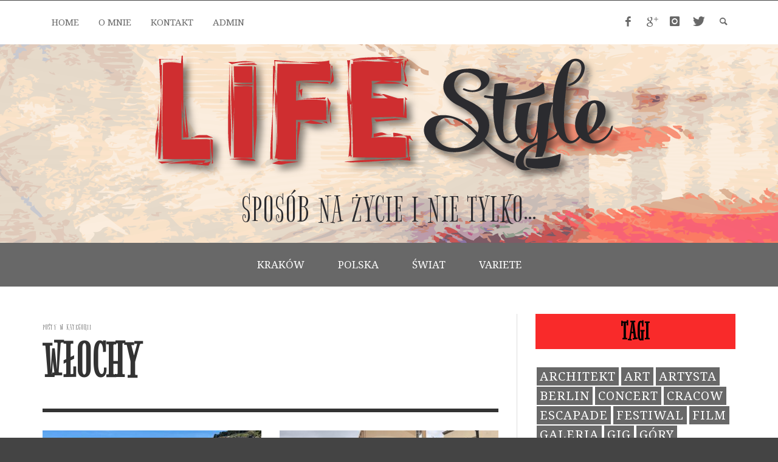

--- FILE ---
content_type: text/html; charset=UTF-8
request_url: https://www.lifestyle.org.pl/category/swiat/europa/wlochy/
body_size: 17365
content:
<!DOCTYPE html>
<!--[if lt IE 7]>      <html class="no-js lt-ie9 lt-ie8 lt-ie7" lang="pl-PL"> <![endif]-->
<!--[if IE 7]>         <html class="no-js lt-ie9 lt-ie8" lang="pl-PL"> <![endif]-->
<!--[if IE 8]>         <html class="no-js lt-ie9" lang="pl-PL"> <![endif]-->
<!--[if gt IE 8]><!--> <html class="no-js" lang="pl-PL"> <!--<![endif]-->
	<head>
		<title>Włochy | LifeStyle</title>
		
		<!-- Default Meta Tags -->
		<meta charset="UTF-8">

<link href="//www.google-analytics.com" rel="dns-prefetch">

<meta http-equiv="X-UA-Compatible" content="IE=edge">

<meta name="viewport" content="width=device-width,initial-scale=1.0,user-scalable=yes">

<meta name="description" content="Sposób na życie i nie tylko&#8230;">
		




<link rel="pingback" href="https://www.lifestyle.org.pl/xmlrpc.php" />

		<!-- Facebook integration -->
  

<meta property="og:site_name" content="LifeStyle">

<meta property="og:url" content="https://www.lifestyle.org.pl"/>  
<meta property="og:type" content="website" />
<meta property="og:title" content="WłochyLifeStyle">
<meta property="og:description" content="Sposób na życie i nie tylko&#8230;">



		<!-- css + javascript -->
		                        <script>
                            /* You can add more configuration options to webfontloader by previously defining the WebFontConfig with your options */
                            if ( typeof WebFontConfig === "undefined" ) {
                                WebFontConfig = new Object();
                            }
                            WebFontConfig['google'] = {families: ['Noto+Serif:400,700,400italic,700italic']};

                            (function() {
                                var wf = document.createElement( 'script' );
                                wf.src = 'https://ajax.googleapis.com/ajax/libs/webfont/1.5.3/webfont.js';
                                wf.type = 'text/javascript';
                                wf.async = 'true';
                                var s = document.getElementsByTagName( 'script' )[0];
                                s.parentNode.insertBefore( wf, s );
                            })();
                        </script>
                    <meta name='robots' content='max-image-preview:large' />
	<style>img:is([sizes="auto" i], [sizes^="auto," i]) { contain-intrinsic-size: 3000px 1500px }</style>
	<link rel="alternate" type="application/rss+xml" title="LifeStyle &raquo; Kanał z wpisami" href="https://www.lifestyle.org.pl/feed/" />
<link rel="alternate" type="application/rss+xml" title="LifeStyle &raquo; Kanał z komentarzami" href="https://www.lifestyle.org.pl/comments/feed/" />
<link rel="alternate" type="application/rss+xml" title="LifeStyle &raquo; Kanał z wpisami zaszufladkowanymi do kategorii Włochy" href="https://www.lifestyle.org.pl/category/swiat/europa/wlochy/feed/" />
<script type="text/javascript">
/* <![CDATA[ */
window._wpemojiSettings = {"baseUrl":"https:\/\/s.w.org\/images\/core\/emoji\/16.0.1\/72x72\/","ext":".png","svgUrl":"https:\/\/s.w.org\/images\/core\/emoji\/16.0.1\/svg\/","svgExt":".svg","source":{"concatemoji":"https:\/\/www.lifestyle.org.pl\/wp-includes\/js\/wp-emoji-release.min.js?ver=6.8.3"}};
/*! This file is auto-generated */
!function(s,n){var o,i,e;function c(e){try{var t={supportTests:e,timestamp:(new Date).valueOf()};sessionStorage.setItem(o,JSON.stringify(t))}catch(e){}}function p(e,t,n){e.clearRect(0,0,e.canvas.width,e.canvas.height),e.fillText(t,0,0);var t=new Uint32Array(e.getImageData(0,0,e.canvas.width,e.canvas.height).data),a=(e.clearRect(0,0,e.canvas.width,e.canvas.height),e.fillText(n,0,0),new Uint32Array(e.getImageData(0,0,e.canvas.width,e.canvas.height).data));return t.every(function(e,t){return e===a[t]})}function u(e,t){e.clearRect(0,0,e.canvas.width,e.canvas.height),e.fillText(t,0,0);for(var n=e.getImageData(16,16,1,1),a=0;a<n.data.length;a++)if(0!==n.data[a])return!1;return!0}function f(e,t,n,a){switch(t){case"flag":return n(e,"\ud83c\udff3\ufe0f\u200d\u26a7\ufe0f","\ud83c\udff3\ufe0f\u200b\u26a7\ufe0f")?!1:!n(e,"\ud83c\udde8\ud83c\uddf6","\ud83c\udde8\u200b\ud83c\uddf6")&&!n(e,"\ud83c\udff4\udb40\udc67\udb40\udc62\udb40\udc65\udb40\udc6e\udb40\udc67\udb40\udc7f","\ud83c\udff4\u200b\udb40\udc67\u200b\udb40\udc62\u200b\udb40\udc65\u200b\udb40\udc6e\u200b\udb40\udc67\u200b\udb40\udc7f");case"emoji":return!a(e,"\ud83e\udedf")}return!1}function g(e,t,n,a){var r="undefined"!=typeof WorkerGlobalScope&&self instanceof WorkerGlobalScope?new OffscreenCanvas(300,150):s.createElement("canvas"),o=r.getContext("2d",{willReadFrequently:!0}),i=(o.textBaseline="top",o.font="600 32px Arial",{});return e.forEach(function(e){i[e]=t(o,e,n,a)}),i}function t(e){var t=s.createElement("script");t.src=e,t.defer=!0,s.head.appendChild(t)}"undefined"!=typeof Promise&&(o="wpEmojiSettingsSupports",i=["flag","emoji"],n.supports={everything:!0,everythingExceptFlag:!0},e=new Promise(function(e){s.addEventListener("DOMContentLoaded",e,{once:!0})}),new Promise(function(t){var n=function(){try{var e=JSON.parse(sessionStorage.getItem(o));if("object"==typeof e&&"number"==typeof e.timestamp&&(new Date).valueOf()<e.timestamp+604800&&"object"==typeof e.supportTests)return e.supportTests}catch(e){}return null}();if(!n){if("undefined"!=typeof Worker&&"undefined"!=typeof OffscreenCanvas&&"undefined"!=typeof URL&&URL.createObjectURL&&"undefined"!=typeof Blob)try{var e="postMessage("+g.toString()+"("+[JSON.stringify(i),f.toString(),p.toString(),u.toString()].join(",")+"));",a=new Blob([e],{type:"text/javascript"}),r=new Worker(URL.createObjectURL(a),{name:"wpTestEmojiSupports"});return void(r.onmessage=function(e){c(n=e.data),r.terminate(),t(n)})}catch(e){}c(n=g(i,f,p,u))}t(n)}).then(function(e){for(var t in e)n.supports[t]=e[t],n.supports.everything=n.supports.everything&&n.supports[t],"flag"!==t&&(n.supports.everythingExceptFlag=n.supports.everythingExceptFlag&&n.supports[t]);n.supports.everythingExceptFlag=n.supports.everythingExceptFlag&&!n.supports.flag,n.DOMReady=!1,n.readyCallback=function(){n.DOMReady=!0}}).then(function(){return e}).then(function(){var e;n.supports.everything||(n.readyCallback(),(e=n.source||{}).concatemoji?t(e.concatemoji):e.wpemoji&&e.twemoji&&(t(e.twemoji),t(e.wpemoji)))}))}((window,document),window._wpemojiSettings);
/* ]]> */
</script>
<style id='wp-emoji-styles-inline-css' type='text/css'>

	img.wp-smiley, img.emoji {
		display: inline !important;
		border: none !important;
		box-shadow: none !important;
		height: 1em !important;
		width: 1em !important;
		margin: 0 0.07em !important;
		vertical-align: -0.1em !important;
		background: none !important;
		padding: 0 !important;
	}
</style>
<link rel='stylesheet' id='wp-block-library-css' href='https://www.lifestyle.org.pl/wp-includes/css/dist/block-library/style.min.css?ver=6.8.3' type='text/css' media='all' />
<style id='classic-theme-styles-inline-css' type='text/css'>
/*! This file is auto-generated */
.wp-block-button__link{color:#fff;background-color:#32373c;border-radius:9999px;box-shadow:none;text-decoration:none;padding:calc(.667em + 2px) calc(1.333em + 2px);font-size:1.125em}.wp-block-file__button{background:#32373c;color:#fff;text-decoration:none}
</style>
<style id='global-styles-inline-css' type='text/css'>
:root{--wp--preset--aspect-ratio--square: 1;--wp--preset--aspect-ratio--4-3: 4/3;--wp--preset--aspect-ratio--3-4: 3/4;--wp--preset--aspect-ratio--3-2: 3/2;--wp--preset--aspect-ratio--2-3: 2/3;--wp--preset--aspect-ratio--16-9: 16/9;--wp--preset--aspect-ratio--9-16: 9/16;--wp--preset--color--black: #000000;--wp--preset--color--cyan-bluish-gray: #abb8c3;--wp--preset--color--white: #ffffff;--wp--preset--color--pale-pink: #f78da7;--wp--preset--color--vivid-red: #cf2e2e;--wp--preset--color--luminous-vivid-orange: #ff6900;--wp--preset--color--luminous-vivid-amber: #fcb900;--wp--preset--color--light-green-cyan: #7bdcb5;--wp--preset--color--vivid-green-cyan: #00d084;--wp--preset--color--pale-cyan-blue: #8ed1fc;--wp--preset--color--vivid-cyan-blue: #0693e3;--wp--preset--color--vivid-purple: #9b51e0;--wp--preset--gradient--vivid-cyan-blue-to-vivid-purple: linear-gradient(135deg,rgba(6,147,227,1) 0%,rgb(155,81,224) 100%);--wp--preset--gradient--light-green-cyan-to-vivid-green-cyan: linear-gradient(135deg,rgb(122,220,180) 0%,rgb(0,208,130) 100%);--wp--preset--gradient--luminous-vivid-amber-to-luminous-vivid-orange: linear-gradient(135deg,rgba(252,185,0,1) 0%,rgba(255,105,0,1) 100%);--wp--preset--gradient--luminous-vivid-orange-to-vivid-red: linear-gradient(135deg,rgba(255,105,0,1) 0%,rgb(207,46,46) 100%);--wp--preset--gradient--very-light-gray-to-cyan-bluish-gray: linear-gradient(135deg,rgb(238,238,238) 0%,rgb(169,184,195) 100%);--wp--preset--gradient--cool-to-warm-spectrum: linear-gradient(135deg,rgb(74,234,220) 0%,rgb(151,120,209) 20%,rgb(207,42,186) 40%,rgb(238,44,130) 60%,rgb(251,105,98) 80%,rgb(254,248,76) 100%);--wp--preset--gradient--blush-light-purple: linear-gradient(135deg,rgb(255,206,236) 0%,rgb(152,150,240) 100%);--wp--preset--gradient--blush-bordeaux: linear-gradient(135deg,rgb(254,205,165) 0%,rgb(254,45,45) 50%,rgb(107,0,62) 100%);--wp--preset--gradient--luminous-dusk: linear-gradient(135deg,rgb(255,203,112) 0%,rgb(199,81,192) 50%,rgb(65,88,208) 100%);--wp--preset--gradient--pale-ocean: linear-gradient(135deg,rgb(255,245,203) 0%,rgb(182,227,212) 50%,rgb(51,167,181) 100%);--wp--preset--gradient--electric-grass: linear-gradient(135deg,rgb(202,248,128) 0%,rgb(113,206,126) 100%);--wp--preset--gradient--midnight: linear-gradient(135deg,rgb(2,3,129) 0%,rgb(40,116,252) 100%);--wp--preset--font-size--small: 13px;--wp--preset--font-size--medium: 20px;--wp--preset--font-size--large: 36px;--wp--preset--font-size--x-large: 42px;--wp--preset--spacing--20: 0.44rem;--wp--preset--spacing--30: 0.67rem;--wp--preset--spacing--40: 1rem;--wp--preset--spacing--50: 1.5rem;--wp--preset--spacing--60: 2.25rem;--wp--preset--spacing--70: 3.38rem;--wp--preset--spacing--80: 5.06rem;--wp--preset--shadow--natural: 6px 6px 9px rgba(0, 0, 0, 0.2);--wp--preset--shadow--deep: 12px 12px 50px rgba(0, 0, 0, 0.4);--wp--preset--shadow--sharp: 6px 6px 0px rgba(0, 0, 0, 0.2);--wp--preset--shadow--outlined: 6px 6px 0px -3px rgba(255, 255, 255, 1), 6px 6px rgba(0, 0, 0, 1);--wp--preset--shadow--crisp: 6px 6px 0px rgba(0, 0, 0, 1);}:where(.is-layout-flex){gap: 0.5em;}:where(.is-layout-grid){gap: 0.5em;}body .is-layout-flex{display: flex;}.is-layout-flex{flex-wrap: wrap;align-items: center;}.is-layout-flex > :is(*, div){margin: 0;}body .is-layout-grid{display: grid;}.is-layout-grid > :is(*, div){margin: 0;}:where(.wp-block-columns.is-layout-flex){gap: 2em;}:where(.wp-block-columns.is-layout-grid){gap: 2em;}:where(.wp-block-post-template.is-layout-flex){gap: 1.25em;}:where(.wp-block-post-template.is-layout-grid){gap: 1.25em;}.has-black-color{color: var(--wp--preset--color--black) !important;}.has-cyan-bluish-gray-color{color: var(--wp--preset--color--cyan-bluish-gray) !important;}.has-white-color{color: var(--wp--preset--color--white) !important;}.has-pale-pink-color{color: var(--wp--preset--color--pale-pink) !important;}.has-vivid-red-color{color: var(--wp--preset--color--vivid-red) !important;}.has-luminous-vivid-orange-color{color: var(--wp--preset--color--luminous-vivid-orange) !important;}.has-luminous-vivid-amber-color{color: var(--wp--preset--color--luminous-vivid-amber) !important;}.has-light-green-cyan-color{color: var(--wp--preset--color--light-green-cyan) !important;}.has-vivid-green-cyan-color{color: var(--wp--preset--color--vivid-green-cyan) !important;}.has-pale-cyan-blue-color{color: var(--wp--preset--color--pale-cyan-blue) !important;}.has-vivid-cyan-blue-color{color: var(--wp--preset--color--vivid-cyan-blue) !important;}.has-vivid-purple-color{color: var(--wp--preset--color--vivid-purple) !important;}.has-black-background-color{background-color: var(--wp--preset--color--black) !important;}.has-cyan-bluish-gray-background-color{background-color: var(--wp--preset--color--cyan-bluish-gray) !important;}.has-white-background-color{background-color: var(--wp--preset--color--white) !important;}.has-pale-pink-background-color{background-color: var(--wp--preset--color--pale-pink) !important;}.has-vivid-red-background-color{background-color: var(--wp--preset--color--vivid-red) !important;}.has-luminous-vivid-orange-background-color{background-color: var(--wp--preset--color--luminous-vivid-orange) !important;}.has-luminous-vivid-amber-background-color{background-color: var(--wp--preset--color--luminous-vivid-amber) !important;}.has-light-green-cyan-background-color{background-color: var(--wp--preset--color--light-green-cyan) !important;}.has-vivid-green-cyan-background-color{background-color: var(--wp--preset--color--vivid-green-cyan) !important;}.has-pale-cyan-blue-background-color{background-color: var(--wp--preset--color--pale-cyan-blue) !important;}.has-vivid-cyan-blue-background-color{background-color: var(--wp--preset--color--vivid-cyan-blue) !important;}.has-vivid-purple-background-color{background-color: var(--wp--preset--color--vivid-purple) !important;}.has-black-border-color{border-color: var(--wp--preset--color--black) !important;}.has-cyan-bluish-gray-border-color{border-color: var(--wp--preset--color--cyan-bluish-gray) !important;}.has-white-border-color{border-color: var(--wp--preset--color--white) !important;}.has-pale-pink-border-color{border-color: var(--wp--preset--color--pale-pink) !important;}.has-vivid-red-border-color{border-color: var(--wp--preset--color--vivid-red) !important;}.has-luminous-vivid-orange-border-color{border-color: var(--wp--preset--color--luminous-vivid-orange) !important;}.has-luminous-vivid-amber-border-color{border-color: var(--wp--preset--color--luminous-vivid-amber) !important;}.has-light-green-cyan-border-color{border-color: var(--wp--preset--color--light-green-cyan) !important;}.has-vivid-green-cyan-border-color{border-color: var(--wp--preset--color--vivid-green-cyan) !important;}.has-pale-cyan-blue-border-color{border-color: var(--wp--preset--color--pale-cyan-blue) !important;}.has-vivid-cyan-blue-border-color{border-color: var(--wp--preset--color--vivid-cyan-blue) !important;}.has-vivid-purple-border-color{border-color: var(--wp--preset--color--vivid-purple) !important;}.has-vivid-cyan-blue-to-vivid-purple-gradient-background{background: var(--wp--preset--gradient--vivid-cyan-blue-to-vivid-purple) !important;}.has-light-green-cyan-to-vivid-green-cyan-gradient-background{background: var(--wp--preset--gradient--light-green-cyan-to-vivid-green-cyan) !important;}.has-luminous-vivid-amber-to-luminous-vivid-orange-gradient-background{background: var(--wp--preset--gradient--luminous-vivid-amber-to-luminous-vivid-orange) !important;}.has-luminous-vivid-orange-to-vivid-red-gradient-background{background: var(--wp--preset--gradient--luminous-vivid-orange-to-vivid-red) !important;}.has-very-light-gray-to-cyan-bluish-gray-gradient-background{background: var(--wp--preset--gradient--very-light-gray-to-cyan-bluish-gray) !important;}.has-cool-to-warm-spectrum-gradient-background{background: var(--wp--preset--gradient--cool-to-warm-spectrum) !important;}.has-blush-light-purple-gradient-background{background: var(--wp--preset--gradient--blush-light-purple) !important;}.has-blush-bordeaux-gradient-background{background: var(--wp--preset--gradient--blush-bordeaux) !important;}.has-luminous-dusk-gradient-background{background: var(--wp--preset--gradient--luminous-dusk) !important;}.has-pale-ocean-gradient-background{background: var(--wp--preset--gradient--pale-ocean) !important;}.has-electric-grass-gradient-background{background: var(--wp--preset--gradient--electric-grass) !important;}.has-midnight-gradient-background{background: var(--wp--preset--gradient--midnight) !important;}.has-small-font-size{font-size: var(--wp--preset--font-size--small) !important;}.has-medium-font-size{font-size: var(--wp--preset--font-size--medium) !important;}.has-large-font-size{font-size: var(--wp--preset--font-size--large) !important;}.has-x-large-font-size{font-size: var(--wp--preset--font-size--x-large) !important;}
:where(.wp-block-post-template.is-layout-flex){gap: 1.25em;}:where(.wp-block-post-template.is-layout-grid){gap: 1.25em;}
:where(.wp-block-columns.is-layout-flex){gap: 2em;}:where(.wp-block-columns.is-layout-grid){gap: 2em;}
:root :where(.wp-block-pullquote){font-size: 1.5em;line-height: 1.6;}
</style>
<link rel='stylesheet' id='flxmap-css' href='https://www.lifestyle.org.pl/wp-content/plugins/wp-flexible-map/static/css/styles.css?ver=1.19.0' type='text/css' media='all' />
<link rel='stylesheet' id='vwcss-icon-elusive-css' href='https://www.lifestyle.org.pl/wp-content/themes/presso/framework/font-icons/elusive/css/elusive.css?ver=2.0.1' type='text/css' media='all' />
<link rel='stylesheet' id='vwcss-icon-awesome-css' href='https://www.lifestyle.org.pl/wp-content/themes/presso/framework/font-icons/awesome/css/awesome.css?ver=2.0.1' type='text/css' media='all' />
<link rel='stylesheet' id='vwcss-icon-iconic-css' href='https://www.lifestyle.org.pl/wp-content/themes/presso/framework/font-icons/iconic/css/iconic.css?ver=2.0.1' type='text/css' media='all' />
<link rel='stylesheet' id='vwcss-icon-typicons-css' href='https://www.lifestyle.org.pl/wp-content/themes/presso/framework/font-icons/typicons/css/typicons.css?ver=2.0.1' type='text/css' media='all' />
<link rel='stylesheet' id='vwcss-flexslider-css' href='https://www.lifestyle.org.pl/wp-content/themes/presso/framework/flexslider/flexslider-custom.css?ver=2.0.1' type='text/css' media='all' />
<link rel='stylesheet' id='vwcss-icon-social-css' href='https://www.lifestyle.org.pl/wp-content/themes/presso/framework/font-icons/social-icons/css/zocial.css?ver=2.0.1' type='text/css' media='all' />
<link rel='stylesheet' id='vwcss-icon-entypo-css' href='https://www.lifestyle.org.pl/wp-content/themes/presso/framework/font-icons/entypo/css/entypo.css?ver=2.0.1' type='text/css' media='all' />
<link rel='stylesheet' id='vwcss-icon-symbol-css' href='https://www.lifestyle.org.pl/wp-content/themes/presso/framework/font-icons/symbol/css/symbol.css?ver=2.0.1' type='text/css' media='all' />
<link rel='stylesheet' id='vwcss-swipebox-css' href='https://www.lifestyle.org.pl/wp-content/themes/presso/framework/swipebox/swipebox.css?ver=2.0.1' type='text/css' media='all' />
<link rel='stylesheet' id='vwcss-bootstrap-css' href='https://www.lifestyle.org.pl/wp-content/themes/presso/framework/bootstrap/css/bootstrap.css?ver=2.0.1' type='text/css' media='all' />
<link rel='stylesheet' id='vwcss-theme-css' href='https://www.lifestyle.org.pl/wp-content/themes/presso/css/theme.css?ver=2.0.1' type='text/css' media='all' />
<script type="text/javascript" id="wpgmza_data-js-extra">
/* <![CDATA[ */
var wpgmza_google_api_status = {"message":"Enqueued","code":"ENQUEUED"};
/* ]]> */
</script>
<script type="text/javascript" src="https://www.lifestyle.org.pl/wp-content/plugins/wp-google-maps/wpgmza_data.js?ver=6.8.3" id="wpgmza_data-js"></script>
<script type="text/javascript" src="https://www.lifestyle.org.pl/wp-includes/js/jquery/jquery.min.js?ver=3.7.1" id="jquery-core-js"></script>
<script type="text/javascript" src="https://www.lifestyle.org.pl/wp-includes/js/jquery/jquery-migrate.min.js?ver=3.4.1" id="jquery-migrate-js"></script>
<script type="text/javascript" id="instant-search-js-extra">
/* <![CDATA[ */
var instant_search = {"blog_url":"https:\/\/www.lifestyle.org.pl","ajax_url":"https:\/\/www.lifestyle.org.pl\/wp-admin\/admin-ajax.php","placeholder":"Szukaj"};
/* ]]> */
</script>
<script type="text/javascript" src="https://www.lifestyle.org.pl/wp-content/themes/presso/framework/instant-search/instant-search.js?ver=2.0.1" id="instant-search-js"></script>
<link rel="https://api.w.org/" href="https://www.lifestyle.org.pl/wp-json/" /><link rel="alternate" title="JSON" type="application/json" href="https://www.lifestyle.org.pl/wp-json/wp/v2/categories/5149" /><link rel="EditURI" type="application/rsd+xml" title="RSD" href="https://www.lifestyle.org.pl/xmlrpc.php?rsd" />
<meta name="generator" content="WordPress 6.8.3" />
		<style id="vw-custom-font" type="text/css">
						
					</style>
			<!-- Theme's Custom CSS -->
	<style type="text/css">
		::selection { color: white; background-color: #3facd6; }
		
		h1 { line-height: 1.1; }
		h2 { line-height: 1.2; }
		h3, h4, h5, h6 { line-height: 1.4; }

		.header-font,
		woocommerce div.product .woocommerce-tabs ul.tabs li, .woocommerce-page div.product .woocommerce-tabs ul.tabs li, .woocommerce #content div.product .woocommerce-tabs ul.tabs li, .woocommerce-page #content div.product .woocommerce-tabs ul.tabs li
		{ font-family: Noto Serif; font-weight: 400; }
		.header-font-color { color: #333333; }

		.wp-caption p.wp-caption-text {
			color: #333333;
			border-bottom-color: #333333;
		}
		
		.body-font { font-family: 'Palatino Linotype', 'Book Antiqua', Palatino, serif; font-weight: 400; }

		/* Only header font, No font-weight */
		.mobile-nav,
		.top-nav,
		.comment .author > span, .pingback .author > span, 
		.label, .tagcloud a,
		.woocommerce .product_meta .post-tags a,
		.bbp-topic-tags a,
		.woocommerce div.product span.price, .woocommerce-page div.product span.price, .woocommerce #content div.product span.price, .woocommerce-page #content div.product span.price, .woocommerce div.product p.price, .woocommerce-page div.product p.price, .woocommerce #content div.product p.price, .woocommerce-page #content div.product p.price,
		.main-nav .menu-link { font-family: Noto Serif; }

		/* Primary Color */
		.primary-bg,
		.label, .tagcloud a,
		.woocommerce nav.woocommerce-pagination ul li span.current, .woocommerce-page nav.woocommerce-pagination ul li span.current, .woocommerce #content nav.woocommerce-pagination ul li span.current, .woocommerce-page #content nav.woocommerce-pagination ul li span.current, .woocommerce nav.woocommerce-pagination ul li a:hover, .woocommerce-page nav.woocommerce-pagination ul li a:hover, .woocommerce #content nav.woocommerce-pagination ul li a:hover, .woocommerce-page #content nav.woocommerce-pagination ul li a:hover, .woocommerce nav.woocommerce-pagination ul li a:focus, .woocommerce-page nav.woocommerce-pagination ul li a:focus, .woocommerce #content nav.woocommerce-pagination ul li a:focus, .woocommerce-page #content nav.woocommerce-pagination ul li a:focus,
		#pagination > span {
			background-color: #3facd6;
		}
		a, .social-share a:hover, .site-social-icons a:hover,
		.bbp-topic-header a:hover,
		.bbp-forum-header a:hover,
		.bbp-reply-header a:hover { color: #3facd6; }
		.button-primary { color: #3facd6; border-color: #3facd6; }
		.primary-border { border-color: #3facd6; }

		/* Top-bar Colors */
		.top-bar {
			background-color: #ffffff;
			color: #686868;
		}

		#open-mobile-nav, .top-nav  a, .top-bar-right > a {
			color: #686868;
		}

		#open-mobile-nav:hover, .top-nav  a:hover, .top-bar-right > a:hover {
			background-color: #ffffff;
			color: #686868;
		}

		.top-nav .menu-item:hover { background-color: #ffffff; }
		.top-nav .menu-item:hover > a { color: #686868; }

		/* Header Colors */
		.main-bar {
			background-color: #f92a2a;
			color: #b5b5b5;
		}

		/* Main Navigation Colors */
		.main-nav-bar {
			background-color: #686868;
		}

		.main-nav-bar, .main-nav > .menu-item > a {
			color: #ffffff;
		}

		.main-nav .menu-item:hover > .menu-link,
		.main-nav > .current-menu-ancestor > a,
		.main-nav > .current-menu-item > a {
			background-color: #4f4f4f;
			color: #f92a2a;
		}

		/* Widgets */
		.widget_vw_widget_social_subscription .social-subscription:hover .social-subscription-icon { background-color: #3facd6; }
		.widget_vw_widget_social_subscription .social-subscription:hover .social-subscription-count { color: #3facd6; }

		.widget_vw_widget_categories a:hover { color: #3facd6; }

		/* Footer Colors */
		#footer {
			background-color: #686868;
		}

		#footer .widget-title {
			color: #3facd6;
		}

		#footer,
		#footer .title,
		#footer .comment-author,
		#footer .social-subscription-count
		{ color: #4f4f4f; }

		.copyright {
			background-color: #686868;
		}
		.copyright, .copyright a {
			color: #f92a2a;
		}

		/* Custom Styles */
				.main-bar {
    background-color: #ffffff;
    background-image: url("/wp-content/uploads/2015/10/background01.png");
    padding-top: 12px; padding-bottom: 12px;
}
    
    
#site-title, #site-tagline {
    color: #2b2b2f;
    font-family: 'Bigelow Rules'; font-size: 3em;
    padding-top: 0px; padding-bottom: 0px;
    margin-top: 0px; margin-bottom: 0px;
}

.header-ads { margin-top: 0px; }

.TK { 
    background: #f92a2a; color: #ffffff;
    padding-bottom: 20px; padding-top: 20px; 
    font-size: 16px; text-align: center; }
.TK a { 
    color: #4f4f4f; 
    font-size: 16px; 
    font-style: italic; text-decoration: none; }

.copyright { border-bottom: 2px dashed #ffffff; }

.top-bar { 
    font-size: 15px;
    padding-bottom: 15px; padding-top: 15px; }
.top-nav a { 
    border-bottom: 2px solid #ffffff;
    border-left: 2px solid #ffffff;
    margin-left: 5px; margin-right: 5px; }
.top-nav a:hover {
    border-bottom: 2px solid #3456aa;
    border-left: 2px solid #686868; }

.main-nav-bar, .main-nav > .menu-item > a {
    border-bottom: 3px solid #686868;
    border-top: 3px solid #686868;
}

.main-nav > .menu-item > .menu-link {
    border-bottom: 3px solid #686868;
    border-top: 3px solid #686868;
}

.main-nav > .menu-item > .menu-link:hover { 
    border-bottom: 3px solid #ff0000;
    border-top: 3px solid #ff0000;
}

.widget { padding-top: 20px; padding-bottom: 20px; }
.widget + .widget {
    border-top: none; }
.widget .widget-title { 
    background: #f92a2a; color: #000000;
    font-family: 'Bigelow Rules'; font-size: 2em;
    text-align: center; 
    padding-bottom: 5px; padding-top: 5px; }
.widget_tag_cloud .tagcloud a {
    background: #686868; color: #ffffff;
    margin-left: 2px; margin-right: 2px; 
    padding-left: 5px; padding-right: 5px; }
    
.page-title, .post-title { 
    font-family: 'Bigelow Rules'!important;
    font-size: 4em; 
}

.section-title { 
    font-family: 'Bigelow Rules'!important;
    font-size: 3em; 
}

.separator {
    font-family: 'Bigelow Rules';
    font-size: 3em;
    padding-bottom: 18px; padding-top: 24px;
}	</style>
	<style type="text/css" title="dynamic-css" class="options-output">h1, h2, h3, h4, h5, h6{font-family:"Noto Serif",Georgia, serif;text-transform:uppercase;font-weight:400;font-style:normal;color:#333333;opacity: 1;visibility: visible;-webkit-transition: opacity 0.24s ease-in-out;-moz-transition: opacity 0.24s ease-in-out;transition: opacity 0.24s ease-in-out;}.wf-loading h1, h2, h3, h4, h5, h6,{opacity: 0;}.ie.wf-loading h1, h2, h3, h4, h5, h6,{visibility: hidden;}body{font-family:'Palatino Linotype', 'Book Antiqua', Palatino, serif;font-weight:400;font-style:normal;color:#666666;font-size:20px;opacity: 1;visibility: visible;-webkit-transition: opacity 0.24s ease-in-out;-moz-transition: opacity 0.24s ease-in-out;transition: opacity 0.24s ease-in-out;}.wf-loading body,{opacity: 0;}.ie.wf-loading body,{visibility: hidden;}</style>
		<!-- HTML5 shim and Respond.js IE8 support of HTML5 elements and media queries -->
		<!--[if lt IE 9]>
			<script src="//cdnjs.cloudflare.com/ajax/libs/html5shiv/3.7/html5shiv.min.js"></script>
			<script src="//cdnjs.cloudflare.com/ajax/libs/respond.js/1.3.0/respond.min.js"></script>
		<![endif]-->
	</head>
	<body id="top" class="archive category category-wlochy category-5149 wp-theme-presso site-layout-full-large site-enable-post-box-effects">

			<nav id="mobile-nav-wrapper" role="navigation"></nav>
			<div id="off-canvas-body-inner">

				<!-- Top Bar -->
				<div id="top-bar" class="top-bar">
					<div class="container">
						<div class="row">
							<div class="col-sm-12">
								<div class="top-bar-right">

									
									<a class="site-social-icon" href="https://www.facebook.com/profile.php?id=100010906599965" title="Facebook" target="_blank"><i class="icon-social-facebook"></i></a><a class="site-social-icon" href="https://plus.google.com" title="Google+" target="_blank"><i class="icon-social-gplus"></i></a><a class="site-social-icon" href="https://www.instagram.com/come2cracow/" title="Instagram" target="_blank"><i class="icon-social-instagram"></i></a><a class="site-social-icon" href="https://twitter.com" title="Twitter" target="_blank"><i class="icon-social-twitter"></i></a>
									<a class="instant-search-icon" href="#menu1"><i class="icon-entypo-search"></i></a>
								</div>

								<a id="open-mobile-nav" href="#mobile-nav" title="Szukaj"><i class="icon-entypo-menu"></i></a>
								
								<nav id="top-nav-wrapper">
								<ul id="menu-uppermenu" class="top-nav list-unstyled clearfix"><li id="nav-menu-item-13" class="main-menu-item  menu-item-even menu-item-depth-0 menu-item menu-item-type-custom menu-item-object-custom"><a href="http://lifestyle.org.pl" class="menu-link main-menu-link"><span>HOME</span></a></li>
<li id="nav-menu-item-15" class="main-menu-item  menu-item-even menu-item-depth-0 menu-item menu-item-type-post_type menu-item-object-page"><a href="https://www.lifestyle.org.pl/przykladowa-strona/" class="menu-link main-menu-link"><span>O mnie</span></a></li>
<li id="nav-menu-item-18" class="main-menu-item  menu-item-even menu-item-depth-0 menu-item menu-item-type-post_type menu-item-object-page"><a href="https://www.lifestyle.org.pl/kontakt/" class="menu-link main-menu-link"><span>Kontakt</span></a></li>
<li id="nav-menu-item-2376" class="main-menu-item  menu-item-even menu-item-depth-0 menu-item menu-item-type-custom menu-item-object-custom"><a href="http://www.lifestyle.org.pl/wp-login.php" class="menu-link main-menu-link"><span>Admin</span></a></li>
</ul>								</nav>
								
							</div>
						</div>
					</div>
				</div>
				<!-- End Top Bar -->
				
				<!-- Main Bar -->
								<header class="main-bar header-layout-center-logo">
					<div class="container">
						<div class="row">
							<div class="col-sm-12">
								<div id="logo" class="">
									<a href="https://www.lifestyle.org.pl/">
																		
																													<img src="https://www.lifestyle.org.pl/wp-content/uploads/2015/10/logo_20np.png" width="784" height="220" alt="LifeStyle" class="logo-original" />

																		
																			<h2 id="site-tagline" class="subtitle">Sposób na życie i nie tylko&#8230;</h2>
																		</a>
								</div>
							
																<div class="header-ads">
									                                    								</div>
																
							</div>
						</div>
					</div>
				</header>
				<!-- End Main Bar -->

				<!-- Main Navigation Bar -->
				<div class="main-nav-bar header-layout-center-logo">
					<div class="container">
						<div class="row">
							<div class="col-sm-12">
								<nav id="main-nav-wrapper"><ul id="menu-headmenu" class="main-nav list-unstyled"><li id="nav-menu-item-9" class="main-menu-item  menu-item-even menu-item-depth-0 menu-item menu-item-type-taxonomy menu-item-object-category menu-item-has-children"><a href="https://www.lifestyle.org.pl/category/krakow/" class="menu-link main-menu-link"><span>Kraków</span></a><div class="sub-menu-container">
<ul class="sub-menu menu-odd  menu-depth-1">
	<li id="nav-menu-item-4925" class="sub-menu-item  menu-item-odd menu-item-depth-1 menu-item menu-item-type-taxonomy menu-item-object-category"><a href="https://www.lifestyle.org.pl/category/krakow/archiwalia/" class="menu-link sub-menu-link"><span>archiwalia</span></a></li>
</ul>
					<ul class="sub-posts">
						<li class="col-sm-4"><article class="post-31362 post-box post-box-large-thumbnail">
			<div class="post-thumbnail-wrapper">
			
						<a href="https://www.lifestyle.org.pl/2021/06/10/miesiac-fotografii-w-krakowie-czyli-photomonth-2021/" title="Link doMiesiąc Fotografii w Krakowie, czyli Photomonth 2021" rel="bookmark">
							<img width="360" height="200" src="https://www.lifestyle.org.pl/wp-content/uploads/2021/06/IMG_2948-360x200.jpeg" class="attachment-vw_small size-vw_small wp-post-image" alt="" decoding="async" loading="lazy" srcset="https://www.lifestyle.org.pl/wp-content/uploads/2021/06/IMG_2948-360x200.jpeg 360w, https://www.lifestyle.org.pl/wp-content/uploads/2021/06/IMG_2948-265x147.jpeg 265w" sizes="auto, (max-width: 360px) 100vw, 360px" />			</a>

		</div>
		
	<div class="post-box-inner">
				
		<h3 class="title"><a href="https://www.lifestyle.org.pl/2021/06/10/miesiac-fotografii-w-krakowie-czyli-photomonth-2021/" title="Link doMiesiąc Fotografii w Krakowie, czyli Photomonth 2021" rel="bookmark">Miesiąc Fotografii w Krakowie, czyli Photomonth 2021</a></h3>
		<div class="post-meta header-font">
						<img alt='' src='https://secure.gravatar.com/avatar/49d00701a77663668c5c7c9cf95cae3cc31f6bfa2cc7af801a465a0e3685a80a?s=32&#038;d=mm&#038;r=g' srcset='https://secure.gravatar.com/avatar/49d00701a77663668c5c7c9cf95cae3cc31f6bfa2cc7af801a465a0e3685a80a?s=64&#038;d=mm&#038;r=g 2x' class='avatar avatar-32 photo' height='32' width='32' loading='lazy' decoding='async'/>			<a class="author-name" href="https://www.lifestyle.org.pl/author/dorota/" title="Zobacz wszystkie posty dorota">dorota</a><span class="post-meta-separator">,</span>
			<a href="https://www.lifestyle.org.pl/2021/06/10/miesiac-fotografii-w-krakowie-czyli-photomonth-2021/" class="post-date" title="Link doMiesiąc Fotografii w Krakowie, czyli Photomonth 2021" rel="bookmark">10 czerwca 2021</a>
		</div>
	</div>

</article></li><li class="col-sm-4"><article class="post-31158 post-box post-box-large-thumbnail">
			<div class="post-thumbnail-wrapper">
			
						<a href="https://www.lifestyle.org.pl/2021/02/04/lalki-na-wystawie-w-nck/" title="Link doMroczne lalki na wybiegu" rel="bookmark">
							<img width="360" height="200" src="https://www.lifestyle.org.pl/wp-content/uploads/2021/02/IMG_8409-360x200.jpeg" class="attachment-vw_small size-vw_small wp-post-image" alt="" decoding="async" loading="lazy" srcset="https://www.lifestyle.org.pl/wp-content/uploads/2021/02/IMG_8409-360x200.jpeg 360w, https://www.lifestyle.org.pl/wp-content/uploads/2021/02/IMG_8409-265x147.jpeg 265w" sizes="auto, (max-width: 360px) 100vw, 360px" />			</a>

		</div>
		
	<div class="post-box-inner">
				
		<h3 class="title"><a href="https://www.lifestyle.org.pl/2021/02/04/lalki-na-wystawie-w-nck/" title="Link doMroczne lalki na wybiegu" rel="bookmark">Mroczne lalki na wybiegu</a></h3>
		<div class="post-meta header-font">
						<img alt='' src='https://secure.gravatar.com/avatar/49d00701a77663668c5c7c9cf95cae3cc31f6bfa2cc7af801a465a0e3685a80a?s=32&#038;d=mm&#038;r=g' srcset='https://secure.gravatar.com/avatar/49d00701a77663668c5c7c9cf95cae3cc31f6bfa2cc7af801a465a0e3685a80a?s=64&#038;d=mm&#038;r=g 2x' class='avatar avatar-32 photo' height='32' width='32' loading='lazy' decoding='async'/>			<a class="author-name" href="https://www.lifestyle.org.pl/author/dorota/" title="Zobacz wszystkie posty dorota">dorota</a><span class="post-meta-separator">,</span>
			<a href="https://www.lifestyle.org.pl/2021/02/04/lalki-na-wystawie-w-nck/" class="post-date" title="Link doMroczne lalki na wybiegu" rel="bookmark">4 lutego 2021</a>
		</div>
	</div>

</article></li><li class="col-sm-4"><article class="post-31042 post-box post-box-large-thumbnail">
			<div class="post-thumbnail-wrapper">
			
						<a href="https://www.lifestyle.org.pl/2021/01/01/2020-rok/" title="Link do2020 rok &#8211; spis treści" rel="bookmark">
							<img width="360" height="200" src="https://www.lifestyle.org.pl/wp-content/uploads/2021/01/IMG_3516-360x200.jpeg" class="attachment-vw_small size-vw_small wp-post-image" alt="" decoding="async" loading="lazy" srcset="https://www.lifestyle.org.pl/wp-content/uploads/2021/01/IMG_3516-360x200.jpeg 360w, https://www.lifestyle.org.pl/wp-content/uploads/2021/01/IMG_3516-265x147.jpeg 265w" sizes="auto, (max-width: 360px) 100vw, 360px" />			</a>

		</div>
		
	<div class="post-box-inner">
				
		<h3 class="title"><a href="https://www.lifestyle.org.pl/2021/01/01/2020-rok/" title="Link do2020 rok &#8211; spis treści" rel="bookmark">2020 rok &#8211; spis treści</a></h3>
		<div class="post-meta header-font">
						<img alt='' src='https://secure.gravatar.com/avatar/49d00701a77663668c5c7c9cf95cae3cc31f6bfa2cc7af801a465a0e3685a80a?s=32&#038;d=mm&#038;r=g' srcset='https://secure.gravatar.com/avatar/49d00701a77663668c5c7c9cf95cae3cc31f6bfa2cc7af801a465a0e3685a80a?s=64&#038;d=mm&#038;r=g 2x' class='avatar avatar-32 photo' height='32' width='32' loading='lazy' decoding='async'/>			<a class="author-name" href="https://www.lifestyle.org.pl/author/dorota/" title="Zobacz wszystkie posty dorota">dorota</a><span class="post-meta-separator">,</span>
			<a href="https://www.lifestyle.org.pl/2021/01/01/2020-rok/" class="post-date" title="Link do2020 rok &#8211; spis treści" rel="bookmark">1 stycznia 2021</a>
		</div>
	</div>

</article></li>					</ul>

				</div>
</li>
<li id="nav-menu-item-10" class="main-menu-item  menu-item-even menu-item-depth-0 menu-item menu-item-type-taxonomy menu-item-object-category menu-item-has-children"><a href="https://www.lifestyle.org.pl/category/polska/" class="menu-link main-menu-link"><span>Polska</span></a><div class="sub-menu-container">
<ul class="sub-menu menu-odd  menu-depth-1">
	<li id="nav-menu-item-28767" class="sub-menu-item  menu-item-odd menu-item-depth-1 menu-item menu-item-type-taxonomy menu-item-object-category"><a href="https://www.lifestyle.org.pl/category/polska/bieszczady/" class="menu-link sub-menu-link"><span>Bieszczady</span></a></li>
	<li id="nav-menu-item-28768" class="sub-menu-item  menu-item-odd menu-item-depth-1 menu-item menu-item-type-taxonomy menu-item-object-category"><a href="https://www.lifestyle.org.pl/category/polska/dolny-slask/" class="menu-link sub-menu-link"><span>Dolny Śląsk</span></a></li>
	<li id="nav-menu-item-28769" class="sub-menu-item  menu-item-odd menu-item-depth-1 menu-item menu-item-type-taxonomy menu-item-object-category"><a href="https://www.lifestyle.org.pl/category/polska/mazury/" class="menu-link sub-menu-link"><span>Mazury</span></a></li>
	<li id="nav-menu-item-28770" class="sub-menu-item  menu-item-odd menu-item-depth-1 menu-item menu-item-type-taxonomy menu-item-object-category"><a href="https://www.lifestyle.org.pl/category/polska/malopolska/" class="menu-link sub-menu-link"><span>Małopolska</span></a></li>
	<li id="nav-menu-item-28771" class="sub-menu-item  menu-item-odd menu-item-depth-1 menu-item menu-item-type-taxonomy menu-item-object-category"><a href="https://www.lifestyle.org.pl/category/polska/podkarpacie/" class="menu-link sub-menu-link"><span>Podkarpacie</span></a></li>
	<li id="nav-menu-item-28772" class="sub-menu-item  menu-item-odd menu-item-depth-1 menu-item menu-item-type-taxonomy menu-item-object-category"><a href="https://www.lifestyle.org.pl/category/polska/slask/" class="menu-link sub-menu-link"><span>Śląsk</span></a></li>
	<li id="nav-menu-item-28773" class="sub-menu-item  menu-item-odd menu-item-depth-1 menu-item menu-item-type-taxonomy menu-item-object-category"><a href="https://www.lifestyle.org.pl/category/polska/wielkopolska/" class="menu-link sub-menu-link"><span>Wielkopolska</span></a></li>
</ul>
					<ul class="sub-posts">
						<li class="col-sm-4"><article class="post-31393 post-box post-box-large-thumbnail">
			<div class="post-thumbnail-wrapper">
			
						<a href="https://www.lifestyle.org.pl/2021/06/12/samurai-garden-czyli-ogrod-japonski-w-pisarzowicach/" title="Link doSamurai garden, czyli ogród japoński w Pisarzowicach" rel="bookmark">
							<img width="360" height="200" src="https://www.lifestyle.org.pl/wp-content/uploads/2021/06/IMG_3162-360x200.jpeg" class="attachment-vw_small size-vw_small wp-post-image" alt="" decoding="async" loading="lazy" srcset="https://www.lifestyle.org.pl/wp-content/uploads/2021/06/IMG_3162-360x200.jpeg 360w, https://www.lifestyle.org.pl/wp-content/uploads/2021/06/IMG_3162-265x147.jpeg 265w" sizes="auto, (max-width: 360px) 100vw, 360px" />			</a>

		</div>
		
	<div class="post-box-inner">
				
		<h3 class="title"><a href="https://www.lifestyle.org.pl/2021/06/12/samurai-garden-czyli-ogrod-japonski-w-pisarzowicach/" title="Link doSamurai garden, czyli ogród japoński w Pisarzowicach" rel="bookmark">Samurai garden, czyli ogród japoński w Pisarzowicach</a></h3>
		<div class="post-meta header-font">
						<img alt='' src='https://secure.gravatar.com/avatar/49d00701a77663668c5c7c9cf95cae3cc31f6bfa2cc7af801a465a0e3685a80a?s=32&#038;d=mm&#038;r=g' srcset='https://secure.gravatar.com/avatar/49d00701a77663668c5c7c9cf95cae3cc31f6bfa2cc7af801a465a0e3685a80a?s=64&#038;d=mm&#038;r=g 2x' class='avatar avatar-32 photo' height='32' width='32' loading='lazy' decoding='async'/>			<a class="author-name" href="https://www.lifestyle.org.pl/author/dorota/" title="Zobacz wszystkie posty dorota">dorota</a><span class="post-meta-separator">,</span>
			<a href="https://www.lifestyle.org.pl/2021/06/12/samurai-garden-czyli-ogrod-japonski-w-pisarzowicach/" class="post-date" title="Link doSamurai garden, czyli ogród japoński w Pisarzowicach" rel="bookmark">12 czerwca 2021</a>
		</div>
	</div>

</article></li><li class="col-sm-4"><article class="post-31304 post-box post-box-large-thumbnail">
			<div class="post-thumbnail-wrapper">
			
						<a href="https://www.lifestyle.org.pl/2021/05/29/zaczarowane-ogrody-kapias/" title="Link doZaczarowane Ogrody Kapias" rel="bookmark">
							<img width="360" height="200" src="https://www.lifestyle.org.pl/wp-content/uploads/2021/05/IMG_1916-360x200.jpeg" class="attachment-vw_small size-vw_small wp-post-image" alt="" decoding="async" loading="lazy" srcset="https://www.lifestyle.org.pl/wp-content/uploads/2021/05/IMG_1916-360x200.jpeg 360w, https://www.lifestyle.org.pl/wp-content/uploads/2021/05/IMG_1916-265x147.jpeg 265w" sizes="auto, (max-width: 360px) 100vw, 360px" />			</a>

		</div>
		
	<div class="post-box-inner">
				
		<h3 class="title"><a href="https://www.lifestyle.org.pl/2021/05/29/zaczarowane-ogrody-kapias/" title="Link doZaczarowane Ogrody Kapias" rel="bookmark">Zaczarowane Ogrody Kapias</a></h3>
		<div class="post-meta header-font">
						<img alt='' src='https://secure.gravatar.com/avatar/49d00701a77663668c5c7c9cf95cae3cc31f6bfa2cc7af801a465a0e3685a80a?s=32&#038;d=mm&#038;r=g' srcset='https://secure.gravatar.com/avatar/49d00701a77663668c5c7c9cf95cae3cc31f6bfa2cc7af801a465a0e3685a80a?s=64&#038;d=mm&#038;r=g 2x' class='avatar avatar-32 photo' height='32' width='32' loading='lazy' decoding='async'/>			<a class="author-name" href="https://www.lifestyle.org.pl/author/dorota/" title="Zobacz wszystkie posty dorota">dorota</a><span class="post-meta-separator">,</span>
			<a href="https://www.lifestyle.org.pl/2021/05/29/zaczarowane-ogrody-kapias/" class="post-date" title="Link doZaczarowane Ogrody Kapias" rel="bookmark">29 maja 2021</a>
		</div>
	</div>

</article></li><li class="col-sm-4"><article class="post-31234 post-box post-box-large-thumbnail">
			<div class="post-thumbnail-wrapper">
			
						<a href="https://www.lifestyle.org.pl/2021/05/22/z-kuznic-przez-hale-gasienicowa-nad-czarny-staw-gasienicowy/" title="Link doZ Kuźnic przez halę nad Czarny Staw Gąsienicowy" rel="bookmark">
							<img width="360" height="200" src="https://www.lifestyle.org.pl/wp-content/uploads/2021/05/IMG_1521-360x200.jpeg" class="attachment-vw_small size-vw_small wp-post-image" alt="" decoding="async" loading="lazy" srcset="https://www.lifestyle.org.pl/wp-content/uploads/2021/05/IMG_1521-360x200.jpeg 360w, https://www.lifestyle.org.pl/wp-content/uploads/2021/05/IMG_1521-265x147.jpeg 265w" sizes="auto, (max-width: 360px) 100vw, 360px" />			</a>

		</div>
		
	<div class="post-box-inner">
				
		<h3 class="title"><a href="https://www.lifestyle.org.pl/2021/05/22/z-kuznic-przez-hale-gasienicowa-nad-czarny-staw-gasienicowy/" title="Link doZ Kuźnic przez halę nad Czarny Staw Gąsienicowy" rel="bookmark">Z Kuźnic przez halę nad Czarny Staw Gąsienicowy</a></h3>
		<div class="post-meta header-font">
						<img alt='' src='https://secure.gravatar.com/avatar/49d00701a77663668c5c7c9cf95cae3cc31f6bfa2cc7af801a465a0e3685a80a?s=32&#038;d=mm&#038;r=g' srcset='https://secure.gravatar.com/avatar/49d00701a77663668c5c7c9cf95cae3cc31f6bfa2cc7af801a465a0e3685a80a?s=64&#038;d=mm&#038;r=g 2x' class='avatar avatar-32 photo' height='32' width='32' loading='lazy' decoding='async'/>			<a class="author-name" href="https://www.lifestyle.org.pl/author/dorota/" title="Zobacz wszystkie posty dorota">dorota</a><span class="post-meta-separator">,</span>
			<a href="https://www.lifestyle.org.pl/2021/05/22/z-kuznic-przez-hale-gasienicowa-nad-czarny-staw-gasienicowy/" class="post-date" title="Link doZ Kuźnic przez halę nad Czarny Staw Gąsienicowy" rel="bookmark">22 maja 2021</a>
		</div>
	</div>

</article></li>					</ul>

				</div>
</li>
<li id="nav-menu-item-11" class="main-menu-item  menu-item-even menu-item-depth-0 menu-item menu-item-type-taxonomy menu-item-object-category current-category-ancestor menu-item-has-children"><a href="https://www.lifestyle.org.pl/category/swiat/" class="menu-link main-menu-link"><span>Świat</span></a><div class="sub-menu-container">
<ul class="sub-menu menu-odd  menu-depth-1">
	<li id="nav-menu-item-28764" class="sub-menu-item  menu-item-odd menu-item-depth-1 menu-item menu-item-type-taxonomy menu-item-object-category"><a href="https://www.lifestyle.org.pl/category/swiat/ameryka_polnocna/" class="menu-link sub-menu-link"><span>Ameryka Północna</span></a></li>
	<li id="nav-menu-item-28765" class="sub-menu-item  menu-item-odd menu-item-depth-1 menu-item menu-item-type-taxonomy menu-item-object-category"><a href="https://www.lifestyle.org.pl/category/swiat/azja/" class="menu-link sub-menu-link"><span>Azja</span></a></li>
	<li id="nav-menu-item-28766" class="sub-menu-item  menu-item-odd menu-item-depth-1 menu-item menu-item-type-taxonomy menu-item-object-category current-category-ancestor"><a href="https://www.lifestyle.org.pl/category/swiat/europa/" class="menu-link sub-menu-link"><span>Europa</span></a></li>
</ul>
					<ul class="sub-posts">
						<li class="col-sm-4"><article class="post-32347 post-box post-box-large-thumbnail">
			<div class="post-thumbnail-wrapper">
			
						<a href="https://www.lifestyle.org.pl/2023/02/22/argentyna-chile/" title="Link doArgentyna &#038; Chile" rel="bookmark">
							<img width="360" height="200" src="https://www.lifestyle.org.pl/wp-content/uploads/2023/07/IMG_6199-360x200.jpeg" class="attachment-vw_small size-vw_small wp-post-image" alt="" decoding="async" loading="lazy" srcset="https://www.lifestyle.org.pl/wp-content/uploads/2023/07/IMG_6199-360x200.jpeg 360w, https://www.lifestyle.org.pl/wp-content/uploads/2023/07/IMG_6199-265x147.jpeg 265w" sizes="auto, (max-width: 360px) 100vw, 360px" />			</a>

		</div>
		
	<div class="post-box-inner">
				
		<h3 class="title"><a href="https://www.lifestyle.org.pl/2023/02/22/argentyna-chile/" title="Link doArgentyna &#038; Chile" rel="bookmark">Argentyna &#038; Chile</a></h3>
		<div class="post-meta header-font">
						<img alt='' src='https://secure.gravatar.com/avatar/49d00701a77663668c5c7c9cf95cae3cc31f6bfa2cc7af801a465a0e3685a80a?s=32&#038;d=mm&#038;r=g' srcset='https://secure.gravatar.com/avatar/49d00701a77663668c5c7c9cf95cae3cc31f6bfa2cc7af801a465a0e3685a80a?s=64&#038;d=mm&#038;r=g 2x' class='avatar avatar-32 photo' height='32' width='32' loading='lazy' decoding='async'/>			<a class="author-name" href="https://www.lifestyle.org.pl/author/dorota/" title="Zobacz wszystkie posty dorota">dorota</a><span class="post-meta-separator">,</span>
			<a href="https://www.lifestyle.org.pl/2023/02/22/argentyna-chile/" class="post-date" title="Link doArgentyna &#038; Chile" rel="bookmark">22 lutego 2023</a>
		</div>
	</div>

</article></li><li class="col-sm-4"><article class="post-32329 post-box post-box-large-thumbnail">
			<div class="post-thumbnail-wrapper">
			
						<a href="https://www.lifestyle.org.pl/2022/08/22/trekking-na-mt-baker/" title="Link doTrekking na Mt Baker" rel="bookmark">
							<img width="360" height="200" src="https://www.lifestyle.org.pl/wp-content/uploads/2022/12/IMG_4736-360x200.jpeg" class="attachment-vw_small size-vw_small wp-post-image" alt="" decoding="async" loading="lazy" srcset="https://www.lifestyle.org.pl/wp-content/uploads/2022/12/IMG_4736-360x200.jpeg 360w, https://www.lifestyle.org.pl/wp-content/uploads/2022/12/IMG_4736-265x147.jpeg 265w" sizes="auto, (max-width: 360px) 100vw, 360px" />			</a>

		</div>
		
	<div class="post-box-inner">
				
		<h3 class="title"><a href="https://www.lifestyle.org.pl/2022/08/22/trekking-na-mt-baker/" title="Link doTrekking na Mt Baker" rel="bookmark">Trekking na Mt Baker</a></h3>
		<div class="post-meta header-font">
						<img alt='' src='https://secure.gravatar.com/avatar/49d00701a77663668c5c7c9cf95cae3cc31f6bfa2cc7af801a465a0e3685a80a?s=32&#038;d=mm&#038;r=g' srcset='https://secure.gravatar.com/avatar/49d00701a77663668c5c7c9cf95cae3cc31f6bfa2cc7af801a465a0e3685a80a?s=64&#038;d=mm&#038;r=g 2x' class='avatar avatar-32 photo' height='32' width='32' loading='lazy' decoding='async'/>			<a class="author-name" href="https://www.lifestyle.org.pl/author/dorota/" title="Zobacz wszystkie posty dorota">dorota</a><span class="post-meta-separator">,</span>
			<a href="https://www.lifestyle.org.pl/2022/08/22/trekking-na-mt-baker/" class="post-date" title="Link doTrekking na Mt Baker" rel="bookmark">22 sierpnia 2022</a>
		</div>
	</div>

</article></li><li class="col-sm-4"><article class="post-32322 post-box post-box-large-thumbnail">
			<div class="post-thumbnail-wrapper">
			
						<a href="https://www.lifestyle.org.pl/2022/07/14/spitzbergen-arktyczna-destynacja/" title="Link doSpitzbergen &#8211; arktyczna destynacja" rel="bookmark">
							<img width="360" height="200" src="https://www.lifestyle.org.pl/wp-content/uploads/2022/12/IMG_3031-360x200.jpeg" class="attachment-vw_small size-vw_small wp-post-image" alt="" decoding="async" loading="lazy" srcset="https://www.lifestyle.org.pl/wp-content/uploads/2022/12/IMG_3031-360x200.jpeg 360w, https://www.lifestyle.org.pl/wp-content/uploads/2022/12/IMG_3031-265x147.jpeg 265w" sizes="auto, (max-width: 360px) 100vw, 360px" />			</a>

		</div>
		
	<div class="post-box-inner">
				
		<h3 class="title"><a href="https://www.lifestyle.org.pl/2022/07/14/spitzbergen-arktyczna-destynacja/" title="Link doSpitzbergen &#8211; arktyczna destynacja" rel="bookmark">Spitzbergen &#8211; arktyczna destynacja</a></h3>
		<div class="post-meta header-font">
						<img alt='' src='https://secure.gravatar.com/avatar/49d00701a77663668c5c7c9cf95cae3cc31f6bfa2cc7af801a465a0e3685a80a?s=32&#038;d=mm&#038;r=g' srcset='https://secure.gravatar.com/avatar/49d00701a77663668c5c7c9cf95cae3cc31f6bfa2cc7af801a465a0e3685a80a?s=64&#038;d=mm&#038;r=g 2x' class='avatar avatar-32 photo' height='32' width='32' loading='lazy' decoding='async'/>			<a class="author-name" href="https://www.lifestyle.org.pl/author/dorota/" title="Zobacz wszystkie posty dorota">dorota</a><span class="post-meta-separator">,</span>
			<a href="https://www.lifestyle.org.pl/2022/07/14/spitzbergen-arktyczna-destynacja/" class="post-date" title="Link doSpitzbergen &#8211; arktyczna destynacja" rel="bookmark">14 lipca 2022</a>
		</div>
	</div>

</article></li>					</ul>

				</div>
</li>
<li id="nav-menu-item-12" class="main-menu-item  menu-item-even menu-item-depth-0 menu-item menu-item-type-taxonomy menu-item-object-category"><a href="https://www.lifestyle.org.pl/category/variete/" class="menu-link main-menu-link"><span>Variete</span></a><div class="sub-menu-container">					<ul class="sub-posts">
						<li class="col-sm-4"><article class="post-13927 post-box post-box-large-thumbnail">
			<div class="post-thumbnail-wrapper">
			
						<a href="https://www.lifestyle.org.pl/2018/02/09/olowek-fenomen-zamkniety-w-drewnie/" title="Link doOłówek &#8211; fenomen zamknięty w drewnie" rel="bookmark">
							<img width="360" height="200" src="https://www.lifestyle.org.pl/wp-content/uploads/2018/02/IMG_7614-360x200.jpg" class="attachment-vw_small size-vw_small wp-post-image" alt="" decoding="async" loading="lazy" srcset="https://www.lifestyle.org.pl/wp-content/uploads/2018/02/IMG_7614-360x200.jpg 360w, https://www.lifestyle.org.pl/wp-content/uploads/2018/02/IMG_7614-265x147.jpg 265w" sizes="auto, (max-width: 360px) 100vw, 360px" />			</a>

		</div>
		
	<div class="post-box-inner">
				
		<h3 class="title"><a href="https://www.lifestyle.org.pl/2018/02/09/olowek-fenomen-zamkniety-w-drewnie/" title="Link doOłówek &#8211; fenomen zamknięty w drewnie" rel="bookmark">Ołówek &#8211; fenomen zamknięty w drewnie</a></h3>
		<div class="post-meta header-font">
						<img alt='' src='https://secure.gravatar.com/avatar/49d00701a77663668c5c7c9cf95cae3cc31f6bfa2cc7af801a465a0e3685a80a?s=32&#038;d=mm&#038;r=g' srcset='https://secure.gravatar.com/avatar/49d00701a77663668c5c7c9cf95cae3cc31f6bfa2cc7af801a465a0e3685a80a?s=64&#038;d=mm&#038;r=g 2x' class='avatar avatar-32 photo' height='32' width='32' loading='lazy' decoding='async'/>			<a class="author-name" href="https://www.lifestyle.org.pl/author/dorota/" title="Zobacz wszystkie posty dorota">dorota</a><span class="post-meta-separator">,</span>
			<a href="https://www.lifestyle.org.pl/2018/02/09/olowek-fenomen-zamkniety-w-drewnie/" class="post-date" title="Link doOłówek &#8211; fenomen zamknięty w drewnie" rel="bookmark">9 lutego 2018</a>
		</div>
	</div>

</article></li><li class="col-sm-4"><article class="post-13922 post-box post-box-large-thumbnail">
			<div class="post-thumbnail-wrapper">
			
						<a href="https://www.lifestyle.org.pl/2018/02/05/wieczne-pioro-czyli-historyjka-o-wytwornym-pisaniu-2/" title="Link doWieczne pióro, czyli historyjka o wytwornym pisaniu" rel="bookmark">
							<img width="360" height="200" src="https://www.lifestyle.org.pl/wp-content/uploads/2018/02/IMG_7221-360x200.jpg" class="attachment-vw_small size-vw_small wp-post-image" alt="" decoding="async" loading="lazy" srcset="https://www.lifestyle.org.pl/wp-content/uploads/2018/02/IMG_7221-360x200.jpg 360w, https://www.lifestyle.org.pl/wp-content/uploads/2018/02/IMG_7221-265x147.jpg 265w" sizes="auto, (max-width: 360px) 100vw, 360px" />			</a>

		</div>
		
	<div class="post-box-inner">
				
		<h3 class="title"><a href="https://www.lifestyle.org.pl/2018/02/05/wieczne-pioro-czyli-historyjka-o-wytwornym-pisaniu-2/" title="Link doWieczne pióro, czyli historyjka o wytwornym pisaniu" rel="bookmark">Wieczne pióro, czyli historyjka o wytwornym pisaniu</a></h3>
		<div class="post-meta header-font">
						<img alt='' src='https://secure.gravatar.com/avatar/49d00701a77663668c5c7c9cf95cae3cc31f6bfa2cc7af801a465a0e3685a80a?s=32&#038;d=mm&#038;r=g' srcset='https://secure.gravatar.com/avatar/49d00701a77663668c5c7c9cf95cae3cc31f6bfa2cc7af801a465a0e3685a80a?s=64&#038;d=mm&#038;r=g 2x' class='avatar avatar-32 photo' height='32' width='32' loading='lazy' decoding='async'/>			<a class="author-name" href="https://www.lifestyle.org.pl/author/dorota/" title="Zobacz wszystkie posty dorota">dorota</a><span class="post-meta-separator">,</span>
			<a href="https://www.lifestyle.org.pl/2018/02/05/wieczne-pioro-czyli-historyjka-o-wytwornym-pisaniu-2/" class="post-date" title="Link doWieczne pióro, czyli historyjka o wytwornym pisaniu" rel="bookmark">5 lutego 2018</a>
		</div>
	</div>

</article></li><li class="col-sm-4"><article class="post-10497 post-box post-box-large-thumbnail">
			<div class="post-thumbnail-wrapper">
			
						<a href="https://www.lifestyle.org.pl/2017/04/15/najlepsza-wielkanocna-baba/" title="Link doNajlepsza wielkanocna baba" rel="bookmark">
							<img width="360" height="200" src="https://www.lifestyle.org.pl/wp-content/uploads/2017/04/IMG_0550-360x200.jpg" class="attachment-vw_small size-vw_small wp-post-image" alt="" decoding="async" loading="lazy" srcset="https://www.lifestyle.org.pl/wp-content/uploads/2017/04/IMG_0550-360x200.jpg 360w, https://www.lifestyle.org.pl/wp-content/uploads/2017/04/IMG_0550-265x147.jpg 265w" sizes="auto, (max-width: 360px) 100vw, 360px" />			</a>

		</div>
		
	<div class="post-box-inner">
				
		<h3 class="title"><a href="https://www.lifestyle.org.pl/2017/04/15/najlepsza-wielkanocna-baba/" title="Link doNajlepsza wielkanocna baba" rel="bookmark">Najlepsza wielkanocna baba</a></h3>
		<div class="post-meta header-font">
						<img alt='' src='https://secure.gravatar.com/avatar/49d00701a77663668c5c7c9cf95cae3cc31f6bfa2cc7af801a465a0e3685a80a?s=32&#038;d=mm&#038;r=g' srcset='https://secure.gravatar.com/avatar/49d00701a77663668c5c7c9cf95cae3cc31f6bfa2cc7af801a465a0e3685a80a?s=64&#038;d=mm&#038;r=g 2x' class='avatar avatar-32 photo' height='32' width='32' loading='lazy' decoding='async'/>			<a class="author-name" href="https://www.lifestyle.org.pl/author/dorota/" title="Zobacz wszystkie posty dorota">dorota</a><span class="post-meta-separator">,</span>
			<a href="https://www.lifestyle.org.pl/2017/04/15/najlepsza-wielkanocna-baba/" class="post-date" title="Link doNajlepsza wielkanocna baba" rel="bookmark">15 kwietnia 2017</a>
		</div>
	</div>

</article></li>					</ul>

				</div>
</li>
</ul></nav>							</div>
						</div>
					</div>
				</div>
				<!-- End Main Navigation Bar -->
<div id="page-wrapper" class="container">
	<div class="row">
		<div id="page-content" class="col-sm-7 col-md-8">
											<h1 class="page-title title title-large">
										<span class="super-title">Posty w kategorii</span>
					
					Włochy				</h1>
								
				<hr>
						
							
													
								
				
				<div class="row archive-posts vw-isotope post-box-list">
										<div class="col-sm-6 post-box-wrapper">
						<article class="post-32189 post-box fly-in animated-content post-box-large-thumbnail">
			<div class="post-thumbnail-wrapper">
			
						<a href="https://www.lifestyle.org.pl/2022/03/15/pociagiem-z-palermo-do-cefalu/" title="Link doPociągiem z Palermo do Cefalu" rel="bookmark">
							<img width="360" height="200" src="https://www.lifestyle.org.pl/wp-content/uploads/2022/04/IMG_6272-360x200.jpeg" class="attachment-vw_small size-vw_small wp-post-image" alt="" decoding="async" fetchpriority="high" srcset="https://www.lifestyle.org.pl/wp-content/uploads/2022/04/IMG_6272-360x200.jpeg 360w, https://www.lifestyle.org.pl/wp-content/uploads/2022/04/IMG_6272-265x147.jpeg 265w" sizes="(max-width: 360px) 100vw, 360px" />			</a>

		</div>
		
	<div class="post-box-inner">
				
		<div class="post-categories clearfix">
			<a class="label label-small" href="https://www.lifestyle.org.pl/category/swiat/europa/" title="View all posts in Europa" rel="category">Europa</a><a class="label label-small" href="https://www.lifestyle.org.pl/category/swiat/europa/wlochy/" title="View all posts in Włochy" rel="category">Włochy</a>		</div>
		
		<h3 class="title"><a href="https://www.lifestyle.org.pl/2022/03/15/pociagiem-z-palermo-do-cefalu/" title="Link doPociągiem z Palermo do Cefalu" rel="bookmark">Pociągiem z Palermo do Cefalu</a></h3>
		<div class="post-meta header-font">
						<img alt='' src='https://secure.gravatar.com/avatar/49d00701a77663668c5c7c9cf95cae3cc31f6bfa2cc7af801a465a0e3685a80a?s=32&#038;d=mm&#038;r=g' srcset='https://secure.gravatar.com/avatar/49d00701a77663668c5c7c9cf95cae3cc31f6bfa2cc7af801a465a0e3685a80a?s=64&#038;d=mm&#038;r=g 2x' class='avatar avatar-32 photo' height='32' width='32' decoding='async'/>			<a class="author-name" href="https://www.lifestyle.org.pl/author/dorota/" title="Zobacz wszystkie posty dorota">dorota</a><span class="post-meta-separator">,</span>
			<a href="https://www.lifestyle.org.pl/2022/03/15/pociagiem-z-palermo-do-cefalu/" class="post-date" title="Link doPociągiem z Palermo do Cefalu" rel="bookmark">15 marca 2022</a>
		</div>
		
		<div class="post-excerpt "><p>Cefalu uważane jest za jedno z najpiękniejszych nadmorskich miasteczek na Sycylii. Jego nazwa ma greckie pochodzenie i oznacza „głowę” – prawdopodobnie ma to związek z &#8230;</p>
</div>
		<div class="post-box-footer clearfix">
			<a class="read-more" href="https://www.lifestyle.org.pl/2022/03/15/pociagiem-z-palermo-do-cefalu/" title="Link doPociągiem z Palermo do Cefalu" rel="bookmark">
				Czytaj więcej <i class="icon-entypo-right-open"></i>
			</a>
			<a class="comment-count" href="https://www.lifestyle.org.pl/2022/03/15/pociagiem-z-palermo-do-cefalu/#comments" title="Link doPociągiem z Palermo do Cefalu" rel="bookmark">
				<i class="icon-entypo-comment"></i> Brak komentarzy			</a>
		</div>
	</div>

</article>					</div>
										<div class="col-sm-6 post-box-wrapper">
						<article class="post-32122 post-box fly-in animated-content post-box-large-thumbnail">
			<div class="post-thumbnail-wrapper">
			
						<a href="https://www.lifestyle.org.pl/2022/03/14/street-art-w-palermo/" title="Link doStreet Art w Palermo" rel="bookmark">
							<img width="360" height="200" src="https://www.lifestyle.org.pl/wp-content/uploads/2022/04/IMG_5972-360x200.jpeg" class="attachment-vw_small size-vw_small wp-post-image" alt="" decoding="async" srcset="https://www.lifestyle.org.pl/wp-content/uploads/2022/04/IMG_5972-360x200.jpeg 360w, https://www.lifestyle.org.pl/wp-content/uploads/2022/04/IMG_5972-265x147.jpeg 265w" sizes="(max-width: 360px) 100vw, 360px" />			</a>

		</div>
		
	<div class="post-box-inner">
				
		<div class="post-categories clearfix">
			<a class="label label-small" href="https://www.lifestyle.org.pl/category/swiat/europa/" title="View all posts in Europa" rel="category">Europa</a><a class="label label-small" href="https://www.lifestyle.org.pl/category/swiat/europa/wlochy/" title="View all posts in Włochy" rel="category">Włochy</a>		</div>
		
		<h3 class="title"><a href="https://www.lifestyle.org.pl/2022/03/14/street-art-w-palermo/" title="Link doStreet Art w Palermo" rel="bookmark">Street Art w Palermo</a></h3>
		<div class="post-meta header-font">
						<img alt='' src='https://secure.gravatar.com/avatar/49d00701a77663668c5c7c9cf95cae3cc31f6bfa2cc7af801a465a0e3685a80a?s=32&#038;d=mm&#038;r=g' srcset='https://secure.gravatar.com/avatar/49d00701a77663668c5c7c9cf95cae3cc31f6bfa2cc7af801a465a0e3685a80a?s=64&#038;d=mm&#038;r=g 2x' class='avatar avatar-32 photo' height='32' width='32' loading='lazy' decoding='async'/>			<a class="author-name" href="https://www.lifestyle.org.pl/author/dorota/" title="Zobacz wszystkie posty dorota">dorota</a><span class="post-meta-separator">,</span>
			<a href="https://www.lifestyle.org.pl/2022/03/14/street-art-w-palermo/" class="post-date" title="Link doStreet Art w Palermo" rel="bookmark">14 marca 2022</a>
		</div>
		
		<div class="post-excerpt "><p>Ogromny mural, który namalowano na ścianie budynku tuż przy porcie w Palermo przedstawia sędziów Paolo Borsellino i Giovanni Falcone, dwóch przyjaciół z dzieciństwa, którzy odważyli &#8230;</p>
</div>
		<div class="post-box-footer clearfix">
			<a class="read-more" href="https://www.lifestyle.org.pl/2022/03/14/street-art-w-palermo/" title="Link doStreet Art w Palermo" rel="bookmark">
				Czytaj więcej <i class="icon-entypo-right-open"></i>
			</a>
			<a class="comment-count" href="https://www.lifestyle.org.pl/2022/03/14/street-art-w-palermo/#comments" title="Link doStreet Art w Palermo" rel="bookmark">
				<i class="icon-entypo-comment"></i> Brak komentarzy			</a>
		</div>
	</div>

</article>					</div>
										<div class="col-sm-6 post-box-wrapper">
						<article class="post-32094 post-box fly-in animated-content post-box-large-thumbnail">
			<div class="post-thumbnail-wrapper">
			
						<a href="https://www.lifestyle.org.pl/2022/03/13/palermo/" title="Link doWeekend w Palermo" rel="bookmark">
							<img width="360" height="200" src="https://www.lifestyle.org.pl/wp-content/uploads/2022/04/IMG_5850-360x200.jpeg" class="attachment-vw_small size-vw_small wp-post-image" alt="" decoding="async" loading="lazy" srcset="https://www.lifestyle.org.pl/wp-content/uploads/2022/04/IMG_5850-360x200.jpeg 360w, https://www.lifestyle.org.pl/wp-content/uploads/2022/04/IMG_5850-265x147.jpeg 265w" sizes="auto, (max-width: 360px) 100vw, 360px" />			</a>

		</div>
		
	<div class="post-box-inner">
				
		<div class="post-categories clearfix">
			<a class="label label-small" href="https://www.lifestyle.org.pl/category/swiat/europa/" title="View all posts in Europa" rel="category">Europa</a><a class="label label-small" href="https://www.lifestyle.org.pl/category/swiat/europa/wlochy/" title="View all posts in Włochy" rel="category">Włochy</a>		</div>
		
		<h3 class="title"><a href="https://www.lifestyle.org.pl/2022/03/13/palermo/" title="Link doWeekend w Palermo" rel="bookmark">Weekend w Palermo</a></h3>
		<div class="post-meta header-font">
						<img alt='' src='https://secure.gravatar.com/avatar/49d00701a77663668c5c7c9cf95cae3cc31f6bfa2cc7af801a465a0e3685a80a?s=32&#038;d=mm&#038;r=g' srcset='https://secure.gravatar.com/avatar/49d00701a77663668c5c7c9cf95cae3cc31f6bfa2cc7af801a465a0e3685a80a?s=64&#038;d=mm&#038;r=g 2x' class='avatar avatar-32 photo' height='32' width='32' loading='lazy' decoding='async'/>			<a class="author-name" href="https://www.lifestyle.org.pl/author/dorota/" title="Zobacz wszystkie posty dorota">dorota</a><span class="post-meta-separator">,</span>
			<a href="https://www.lifestyle.org.pl/2022/03/13/palermo/" class="post-date" title="Link doWeekend w Palermo" rel="bookmark">13 marca 2022</a>
		</div>
		
		<div class="post-excerpt "><p>Palermo to prawdziwe włoskie miasto. Głośne, trochę niechlujne, ale przez to piękne i autentyczne, to mieszanka zgiełku i tłustego żarcia i&#8230; całkiem niezły kierunek na &#8230;</p>
</div>
		<div class="post-box-footer clearfix">
			<a class="read-more" href="https://www.lifestyle.org.pl/2022/03/13/palermo/" title="Link doWeekend w Palermo" rel="bookmark">
				Czytaj więcej <i class="icon-entypo-right-open"></i>
			</a>
			<a class="comment-count" href="https://www.lifestyle.org.pl/2022/03/13/palermo/#comments" title="Link doWeekend w Palermo" rel="bookmark">
				<i class="icon-entypo-comment"></i> Brak komentarzy			</a>
		</div>
	</div>

</article>					</div>
										<div class="col-sm-6 post-box-wrapper">
						<article class="post-31042 post-box fly-in animated-content post-box-large-thumbnail">
			<div class="post-thumbnail-wrapper">
			
						<a href="https://www.lifestyle.org.pl/2021/01/01/2020-rok/" title="Link do2020 rok &#8211; spis treści" rel="bookmark">
							<img width="360" height="200" src="https://www.lifestyle.org.pl/wp-content/uploads/2021/01/IMG_3516-360x200.jpeg" class="attachment-vw_small size-vw_small wp-post-image" alt="" decoding="async" loading="lazy" srcset="https://www.lifestyle.org.pl/wp-content/uploads/2021/01/IMG_3516-360x200.jpeg 360w, https://www.lifestyle.org.pl/wp-content/uploads/2021/01/IMG_3516-265x147.jpeg 265w" sizes="auto, (max-width: 360px) 100vw, 360px" />			</a>

		</div>
		
	<div class="post-box-inner">
				
		<div class="post-categories clearfix">
			<a class="label label-small" href="https://www.lifestyle.org.pl/category/swiat/europa/" title="View all posts in Europa" rel="category">Europa</a><a class="label label-small" href="https://www.lifestyle.org.pl/category/krakow/" title="View all posts in Kraków" rel="category">Kraków</a><a class="label label-small" href="https://www.lifestyle.org.pl/category/polska/" title="View all posts in Polska" rel="category">Polska</a><a class="label label-small" href="https://www.lifestyle.org.pl/category/swiat/europa/wlochy/" title="View all posts in Włochy" rel="category">Włochy</a>		</div>
		
		<h3 class="title"><a href="https://www.lifestyle.org.pl/2021/01/01/2020-rok/" title="Link do2020 rok &#8211; spis treści" rel="bookmark">2020 rok &#8211; spis treści</a></h3>
		<div class="post-meta header-font">
						<img alt='' src='https://secure.gravatar.com/avatar/49d00701a77663668c5c7c9cf95cae3cc31f6bfa2cc7af801a465a0e3685a80a?s=32&#038;d=mm&#038;r=g' srcset='https://secure.gravatar.com/avatar/49d00701a77663668c5c7c9cf95cae3cc31f6bfa2cc7af801a465a0e3685a80a?s=64&#038;d=mm&#038;r=g 2x' class='avatar avatar-32 photo' height='32' width='32' loading='lazy' decoding='async'/>			<a class="author-name" href="https://www.lifestyle.org.pl/author/dorota/" title="Zobacz wszystkie posty dorota">dorota</a><span class="post-meta-separator">,</span>
			<a href="https://www.lifestyle.org.pl/2021/01/01/2020-rok/" class="post-date" title="Link do2020 rok &#8211; spis treści" rel="bookmark">1 stycznia 2021</a>
		</div>
		
		<div class="post-excerpt "><p>Giń, przepadnij roku 2020, jedynie z kronikarskiego obowiązku spiszę moje poczynania czasów pandemii. Kraków Finał Wielkiej Orkiestry Świątecznej Pomocy Sikornik &#8211; dzika kraina Styczniowa sobota &#8230;</p>
</div>
		<div class="post-box-footer clearfix">
			<a class="read-more" href="https://www.lifestyle.org.pl/2021/01/01/2020-rok/" title="Link do2020 rok &#8211; spis treści" rel="bookmark">
				Czytaj więcej <i class="icon-entypo-right-open"></i>
			</a>
			<a class="comment-count" href="https://www.lifestyle.org.pl/2021/01/01/2020-rok/#comments" title="Link do2020 rok &#8211; spis treści" rel="bookmark">
				<i class="icon-entypo-comment"></i> Brak komentarzy			</a>
		</div>
	</div>

</article>					</div>
										<div class="col-sm-6 post-box-wrapper">
						<article class="post-24494 post-box fly-in animated-content post-box-large-thumbnail">
			<div class="post-thumbnail-wrapper">
			
						<a href="https://www.lifestyle.org.pl/2020/03/01/urbex-na-sardynii/" title="Link doUrban exploration na Sardynii" rel="bookmark">
							<img width="360" height="200" src="https://www.lifestyle.org.pl/wp-content/uploads/2020/02/IMG_5877-360x200.jpeg" class="attachment-vw_small size-vw_small wp-post-image" alt="" decoding="async" loading="lazy" srcset="https://www.lifestyle.org.pl/wp-content/uploads/2020/02/IMG_5877-360x200.jpeg 360w, https://www.lifestyle.org.pl/wp-content/uploads/2020/02/IMG_5877-265x147.jpeg 265w" sizes="auto, (max-width: 360px) 100vw, 360px" />			</a>

		</div>
		
	<div class="post-box-inner">
				
		<div class="post-categories clearfix">
			<a class="label label-small" href="https://www.lifestyle.org.pl/category/swiat/europa/" title="View all posts in Europa" rel="category">Europa</a><a class="label label-small" href="https://www.lifestyle.org.pl/category/swiat/" title="View all posts in Świat" rel="category">Świat</a><a class="label label-small" href="https://www.lifestyle.org.pl/category/swiat/europa/wlochy/" title="View all posts in Włochy" rel="category">Włochy</a>		</div>
		
		<h3 class="title"><a href="https://www.lifestyle.org.pl/2020/03/01/urbex-na-sardynii/" title="Link doUrban exploration na Sardynii" rel="bookmark">Urban exploration na Sardynii</a></h3>
		<div class="post-meta header-font">
						<img alt='' src='https://secure.gravatar.com/avatar/49d00701a77663668c5c7c9cf95cae3cc31f6bfa2cc7af801a465a0e3685a80a?s=32&#038;d=mm&#038;r=g' srcset='https://secure.gravatar.com/avatar/49d00701a77663668c5c7c9cf95cae3cc31f6bfa2cc7af801a465a0e3685a80a?s=64&#038;d=mm&#038;r=g 2x' class='avatar avatar-32 photo' height='32' width='32' loading='lazy' decoding='async'/>			<a class="author-name" href="https://www.lifestyle.org.pl/author/dorota/" title="Zobacz wszystkie posty dorota">dorota</a><span class="post-meta-separator">,</span>
			<a href="https://www.lifestyle.org.pl/2020/03/01/urbex-na-sardynii/" class="post-date" title="Link doUrban exploration na Sardynii" rel="bookmark">1 marca 2020</a>
		</div>
		
		<div class="post-excerpt "><p>Eksploracja opuszczonych miejsc to pasja, która pozwala zagłębić się&#8230; głębiej. I po co? Bo czasem chęć uwiecznienia ich jest silniejsza niż sama historia danego miejsca. &#8230;</p>
</div>
		<div class="post-box-footer clearfix">
			<a class="read-more" href="https://www.lifestyle.org.pl/2020/03/01/urbex-na-sardynii/" title="Link doUrban exploration na Sardynii" rel="bookmark">
				Czytaj więcej <i class="icon-entypo-right-open"></i>
			</a>
			<a class="comment-count" href="https://www.lifestyle.org.pl/2020/03/01/urbex-na-sardynii/#comments" title="Link doUrban exploration na Sardynii" rel="bookmark">
				<i class="icon-entypo-comment"></i> Brak komentarzy			</a>
		</div>
	</div>

</article>					</div>
										<div class="col-sm-6 post-box-wrapper">
						<article class="post-24390 post-box fly-in animated-content post-box-large-thumbnail">
			<div class="post-thumbnail-wrapper">
			
						<a href="https://www.lifestyle.org.pl/2020/02/27/trekking-na-sardynii/" title="Link doTrekking na Sardynii" rel="bookmark">
							<img width="360" height="200" src="https://www.lifestyle.org.pl/wp-content/uploads/2020/02/IMG_5600-360x200.jpeg" class="attachment-vw_small size-vw_small wp-post-image" alt="" decoding="async" loading="lazy" srcset="https://www.lifestyle.org.pl/wp-content/uploads/2020/02/IMG_5600-360x200.jpeg 360w, https://www.lifestyle.org.pl/wp-content/uploads/2020/02/IMG_5600-265x147.jpeg 265w" sizes="auto, (max-width: 360px) 100vw, 360px" />			</a>

		</div>
		
	<div class="post-box-inner">
				
		<div class="post-categories clearfix">
			<a class="label label-small" href="https://www.lifestyle.org.pl/category/swiat/europa/" title="View all posts in Europa" rel="category">Europa</a><a class="label label-small" href="https://www.lifestyle.org.pl/category/swiat/" title="View all posts in Świat" rel="category">Świat</a><a class="label label-small" href="https://www.lifestyle.org.pl/category/swiat/europa/wlochy/" title="View all posts in Włochy" rel="category">Włochy</a>		</div>
		
		<h3 class="title"><a href="https://www.lifestyle.org.pl/2020/02/27/trekking-na-sardynii/" title="Link doTrekking na Sardynii" rel="bookmark">Trekking na Sardynii</a></h3>
		<div class="post-meta header-font">
						<img alt='' src='https://secure.gravatar.com/avatar/49d00701a77663668c5c7c9cf95cae3cc31f6bfa2cc7af801a465a0e3685a80a?s=32&#038;d=mm&#038;r=g' srcset='https://secure.gravatar.com/avatar/49d00701a77663668c5c7c9cf95cae3cc31f6bfa2cc7af801a465a0e3685a80a?s=64&#038;d=mm&#038;r=g 2x' class='avatar avatar-32 photo' height='32' width='32' loading='lazy' decoding='async'/>			<a class="author-name" href="https://www.lifestyle.org.pl/author/dorota/" title="Zobacz wszystkie posty dorota">dorota</a><span class="post-meta-separator">,</span>
			<a href="https://www.lifestyle.org.pl/2020/02/27/trekking-na-sardynii/" class="post-date" title="Link doTrekking na Sardynii" rel="bookmark">27 lutego 2020</a>
		</div>
		
		<div class="post-excerpt "><p>Uprząż, lonża i kask nie były potrzebne, bo nasze trekkingi cechowała niezwykła lekkość wędrowania. Sardynia to nie tylko wspaniałe plaże, to mnóstwo szlaków turystycznych wzdłuż &#8230;</p>
</div>
		<div class="post-box-footer clearfix">
			<a class="read-more" href="https://www.lifestyle.org.pl/2020/02/27/trekking-na-sardynii/" title="Link doTrekking na Sardynii" rel="bookmark">
				Czytaj więcej <i class="icon-entypo-right-open"></i>
			</a>
			<a class="comment-count" href="https://www.lifestyle.org.pl/2020/02/27/trekking-na-sardynii/#comments" title="Link doTrekking na Sardynii" rel="bookmark">
				<i class="icon-entypo-comment"></i> <span>1</span> komentarz			</a>
		</div>
	</div>

</article>					</div>
										<div class="col-sm-6 post-box-wrapper">
						<article class="post-24352 post-box fly-in animated-content post-box-large-thumbnail">
			<div class="post-thumbnail-wrapper">
			
						<a href="https://www.lifestyle.org.pl/2020/02/25/street-art-na-sardynii/" title="Link doStreet art na Sardynii" rel="bookmark">
							<img width="360" height="200" src="https://www.lifestyle.org.pl/wp-content/uploads/2020/02/IMG_4992-360x200.jpeg" class="attachment-vw_small size-vw_small wp-post-image" alt="" decoding="async" loading="lazy" srcset="https://www.lifestyle.org.pl/wp-content/uploads/2020/02/IMG_4992-360x200.jpeg 360w, https://www.lifestyle.org.pl/wp-content/uploads/2020/02/IMG_4992-265x147.jpeg 265w" sizes="auto, (max-width: 360px) 100vw, 360px" />			</a>

		</div>
		
	<div class="post-box-inner">
				
		<div class="post-categories clearfix">
			<a class="label label-small" href="https://www.lifestyle.org.pl/category/swiat/europa/" title="View all posts in Europa" rel="category">Europa</a><a class="label label-small" href="https://www.lifestyle.org.pl/category/swiat/" title="View all posts in Świat" rel="category">Świat</a><a class="label label-small" href="https://www.lifestyle.org.pl/category/swiat/europa/wlochy/" title="View all posts in Włochy" rel="category">Włochy</a>		</div>
		
		<h3 class="title"><a href="https://www.lifestyle.org.pl/2020/02/25/street-art-na-sardynii/" title="Link doStreet art na Sardynii" rel="bookmark">Street art na Sardynii</a></h3>
		<div class="post-meta header-font">
						<img alt='' src='https://secure.gravatar.com/avatar/49d00701a77663668c5c7c9cf95cae3cc31f6bfa2cc7af801a465a0e3685a80a?s=32&#038;d=mm&#038;r=g' srcset='https://secure.gravatar.com/avatar/49d00701a77663668c5c7c9cf95cae3cc31f6bfa2cc7af801a465a0e3685a80a?s=64&#038;d=mm&#038;r=g 2x' class='avatar avatar-32 photo' height='32' width='32' loading='lazy' decoding='async'/>			<a class="author-name" href="https://www.lifestyle.org.pl/author/dorota/" title="Zobacz wszystkie posty dorota">dorota</a><span class="post-meta-separator">,</span>
			<a href="https://www.lifestyle.org.pl/2020/02/25/street-art-na-sardynii/" class="post-date" title="Link doStreet art na Sardynii" rel="bookmark">25 lutego 2020</a>
		</div>
		
		<div class="post-excerpt "><p>Simona Kossak z krukiem Koraskiem uwieczniona na muralu w małej i cichej zatoczce na Sardynii! I chociaż nie jest to jej ukochana puszcza, to z &#8230;</p>
</div>
		<div class="post-box-footer clearfix">
			<a class="read-more" href="https://www.lifestyle.org.pl/2020/02/25/street-art-na-sardynii/" title="Link doStreet art na Sardynii" rel="bookmark">
				Czytaj więcej <i class="icon-entypo-right-open"></i>
			</a>
			<a class="comment-count" href="https://www.lifestyle.org.pl/2020/02/25/street-art-na-sardynii/#comments" title="Link doStreet art na Sardynii" rel="bookmark">
				<i class="icon-entypo-comment"></i> <span>1</span> komentarz			</a>
		</div>
	</div>

</article>					</div>
										<div class="col-sm-6 post-box-wrapper">
						<article class="post-24301 post-box fly-in animated-content post-box-large-thumbnail">
			<div class="post-thumbnail-wrapper">
			
						<a href="https://www.lifestyle.org.pl/2020/02/24/pastelove-miasteczka-na-sardynii/" title="Link doCarloforte &#8211; pastelove miasteczko" rel="bookmark">
							<img width="360" height="200" src="https://www.lifestyle.org.pl/wp-content/uploads/2020/02/IMG_5278-360x200.jpeg" class="attachment-vw_small size-vw_small wp-post-image" alt="" decoding="async" loading="lazy" srcset="https://www.lifestyle.org.pl/wp-content/uploads/2020/02/IMG_5278-360x200.jpeg 360w, https://www.lifestyle.org.pl/wp-content/uploads/2020/02/IMG_5278-265x147.jpeg 265w" sizes="auto, (max-width: 360px) 100vw, 360px" />			</a>

		</div>
		
	<div class="post-box-inner">
				
		<div class="post-categories clearfix">
			<a class="label label-small" href="https://www.lifestyle.org.pl/category/swiat/europa/" title="View all posts in Europa" rel="category">Europa</a><a class="label label-small" href="https://www.lifestyle.org.pl/category/swiat/" title="View all posts in Świat" rel="category">Świat</a><a class="label label-small" href="https://www.lifestyle.org.pl/category/swiat/europa/wlochy/" title="View all posts in Włochy" rel="category">Włochy</a>		</div>
		
		<h3 class="title"><a href="https://www.lifestyle.org.pl/2020/02/24/pastelove-miasteczka-na-sardynii/" title="Link doCarloforte &#8211; pastelove miasteczko" rel="bookmark">Carloforte &#8211; pastelove miasteczko</a></h3>
		<div class="post-meta header-font">
						<img alt='' src='https://secure.gravatar.com/avatar/49d00701a77663668c5c7c9cf95cae3cc31f6bfa2cc7af801a465a0e3685a80a?s=32&#038;d=mm&#038;r=g' srcset='https://secure.gravatar.com/avatar/49d00701a77663668c5c7c9cf95cae3cc31f6bfa2cc7af801a465a0e3685a80a?s=64&#038;d=mm&#038;r=g 2x' class='avatar avatar-32 photo' height='32' width='32' loading='lazy' decoding='async'/>			<a class="author-name" href="https://www.lifestyle.org.pl/author/dorota/" title="Zobacz wszystkie posty dorota">dorota</a><span class="post-meta-separator">,</span>
			<a href="https://www.lifestyle.org.pl/2020/02/24/pastelove-miasteczka-na-sardynii/" class="post-date" title="Link doCarloforte &#8211; pastelove miasteczko" rel="bookmark">24 lutego 2020</a>
		</div>
		
		<div class="post-excerpt "><p>Zgodnie ze starym tutejszym zwyczajem, Sardynia jest dla Carloforte kontynentem, podobnie zresztą jak całe Włochy są kontynentem dla Sardynii. Ale to nie wszystko. Oto przypłynęliśmy &#8230;</p>
</div>
		<div class="post-box-footer clearfix">
			<a class="read-more" href="https://www.lifestyle.org.pl/2020/02/24/pastelove-miasteczka-na-sardynii/" title="Link doCarloforte &#8211; pastelove miasteczko" rel="bookmark">
				Czytaj więcej <i class="icon-entypo-right-open"></i>
			</a>
			<a class="comment-count" href="https://www.lifestyle.org.pl/2020/02/24/pastelove-miasteczka-na-sardynii/#comments" title="Link doCarloforte &#8211; pastelove miasteczko" rel="bookmark">
				<i class="icon-entypo-comment"></i> Brak komentarzy			</a>
		</div>
	</div>

</article>					</div>
										<div class="col-sm-6 post-box-wrapper">
						<article class="post-24254 post-box fly-in animated-content post-box-large-thumbnail">
			<div class="post-thumbnail-wrapper">
			
						<a href="https://www.lifestyle.org.pl/2020/02/23/capo-pecora-przyladek-owiec/" title="Link doCapo Pecora &#8211; Przylądek Owiec" rel="bookmark">
							<img width="360" height="200" src="https://www.lifestyle.org.pl/wp-content/uploads/2020/02/IMG_4509-360x200.jpeg" class="attachment-vw_small size-vw_small wp-post-image" alt="" decoding="async" loading="lazy" srcset="https://www.lifestyle.org.pl/wp-content/uploads/2020/02/IMG_4509-360x200.jpeg 360w, https://www.lifestyle.org.pl/wp-content/uploads/2020/02/IMG_4509-265x147.jpeg 265w" sizes="auto, (max-width: 360px) 100vw, 360px" />			</a>

		</div>
		
	<div class="post-box-inner">
				
		<div class="post-categories clearfix">
			<a class="label label-small" href="https://www.lifestyle.org.pl/category/swiat/europa/" title="View all posts in Europa" rel="category">Europa</a><a class="label label-small" href="https://www.lifestyle.org.pl/category/swiat/" title="View all posts in Świat" rel="category">Świat</a><a class="label label-small" href="https://www.lifestyle.org.pl/category/swiat/europa/wlochy/" title="View all posts in Włochy" rel="category">Włochy</a>		</div>
		
		<h3 class="title"><a href="https://www.lifestyle.org.pl/2020/02/23/capo-pecora-przyladek-owiec/" title="Link doCapo Pecora &#8211; Przylądek Owiec" rel="bookmark">Capo Pecora &#8211; Przylądek Owiec</a></h3>
		<div class="post-meta header-font">
						<img alt='' src='https://secure.gravatar.com/avatar/49d00701a77663668c5c7c9cf95cae3cc31f6bfa2cc7af801a465a0e3685a80a?s=32&#038;d=mm&#038;r=g' srcset='https://secure.gravatar.com/avatar/49d00701a77663668c5c7c9cf95cae3cc31f6bfa2cc7af801a465a0e3685a80a?s=64&#038;d=mm&#038;r=g 2x' class='avatar avatar-32 photo' height='32' width='32' loading='lazy' decoding='async'/>			<a class="author-name" href="https://www.lifestyle.org.pl/author/dorota/" title="Zobacz wszystkie posty dorota">dorota</a><span class="post-meta-separator">,</span>
			<a href="https://www.lifestyle.org.pl/2020/02/23/capo-pecora-przyladek-owiec/" class="post-date" title="Link doCapo Pecora &#8211; Przylądek Owiec" rel="bookmark">23 lutego 2020</a>
		</div>
		
		<div class="post-excerpt "><p>Capo Pecora na Sardynii jest jak z innego świata, to klejnot Costa Verde ukształtowany przez nieustanne działanie wody i północno-zachodniego Mistrala. Różowo &#8211; kremowy granit &#8230;</p>
</div>
		<div class="post-box-footer clearfix">
			<a class="read-more" href="https://www.lifestyle.org.pl/2020/02/23/capo-pecora-przyladek-owiec/" title="Link doCapo Pecora &#8211; Przylądek Owiec" rel="bookmark">
				Czytaj więcej <i class="icon-entypo-right-open"></i>
			</a>
			<a class="comment-count" href="https://www.lifestyle.org.pl/2020/02/23/capo-pecora-przyladek-owiec/#comments" title="Link doCapo Pecora &#8211; Przylądek Owiec" rel="bookmark">
				<i class="icon-entypo-comment"></i> Brak komentarzy			</a>
		</div>
	</div>

</article>					</div>
										<div class="col-sm-6 post-box-wrapper">
						<article class="post-24178 post-box fly-in animated-content post-box-large-thumbnail">
			<div class="post-thumbnail-wrapper">
			
						<a href="https://www.lifestyle.org.pl/2020/02/23/plaze-sardynii/" title="Link doBajkowe plaże Sardynii" rel="bookmark">
							<img width="360" height="200" src="https://www.lifestyle.org.pl/wp-content/uploads/2020/02/IMG_4600-360x200.jpeg" class="attachment-vw_small size-vw_small wp-post-image" alt="" decoding="async" loading="lazy" srcset="https://www.lifestyle.org.pl/wp-content/uploads/2020/02/IMG_4600-360x200.jpeg 360w, https://www.lifestyle.org.pl/wp-content/uploads/2020/02/IMG_4600-265x147.jpeg 265w" sizes="auto, (max-width: 360px) 100vw, 360px" />			</a>

		</div>
		
	<div class="post-box-inner">
				
		<div class="post-categories clearfix">
			<a class="label label-small" href="https://www.lifestyle.org.pl/category/swiat/europa/" title="View all posts in Europa" rel="category">Europa</a><a class="label label-small" href="https://www.lifestyle.org.pl/category/swiat/" title="View all posts in Świat" rel="category">Świat</a><a class="label label-small" href="https://www.lifestyle.org.pl/category/swiat/europa/wlochy/" title="View all posts in Włochy" rel="category">Włochy</a>		</div>
		
		<h3 class="title"><a href="https://www.lifestyle.org.pl/2020/02/23/plaze-sardynii/" title="Link doBajkowe plaże Sardynii" rel="bookmark">Bajkowe plaże Sardynii</a></h3>
		<div class="post-meta header-font">
						<img alt='' src='https://secure.gravatar.com/avatar/49d00701a77663668c5c7c9cf95cae3cc31f6bfa2cc7af801a465a0e3685a80a?s=32&#038;d=mm&#038;r=g' srcset='https://secure.gravatar.com/avatar/49d00701a77663668c5c7c9cf95cae3cc31f6bfa2cc7af801a465a0e3685a80a?s=64&#038;d=mm&#038;r=g 2x' class='avatar avatar-32 photo' height='32' width='32' loading='lazy' decoding='async'/>			<a class="author-name" href="https://www.lifestyle.org.pl/author/dorota/" title="Zobacz wszystkie posty dorota">dorota</a><span class="post-meta-separator">,</span>
			<a href="https://www.lifestyle.org.pl/2020/02/23/plaze-sardynii/" class="post-date" title="Link doBajkowe plaże Sardynii" rel="bookmark">23 lutego 2020</a>
		</div>
		
		<div class="post-excerpt "><p>Morze wokół Sardynii jest tak krystalicznie przejrzyste, że może zawstydzić nawet Malediwy. Do tego dochodzi nieskończona ilość odcieni niebieskiego lazuru, linia brzegowa o długości 1800 &#8230;</p>
</div>
		<div class="post-box-footer clearfix">
			<a class="read-more" href="https://www.lifestyle.org.pl/2020/02/23/plaze-sardynii/" title="Link doBajkowe plaże Sardynii" rel="bookmark">
				Czytaj więcej <i class="icon-entypo-right-open"></i>
			</a>
			<a class="comment-count" href="https://www.lifestyle.org.pl/2020/02/23/plaze-sardynii/#comments" title="Link doBajkowe plaże Sardynii" rel="bookmark">
				<i class="icon-entypo-comment"></i> <span>1</span> komentarz			</a>
		</div>
	</div>

</article>					</div>
									</div>

				
					<div id="pagination" class="header-font clearfix">
		<span aria-current="page" class="page-numbers current">1</span>
<a class="page-numbers" href="https://www.lifestyle.org.pl/category/swiat/europa/wlochy/page/2/">2</a>
<a class="page-numbers" href="https://www.lifestyle.org.pl/category/swiat/europa/wlochy/page/3/">3</a>
<a class="next page-numbers" href="https://www.lifestyle.org.pl/category/swiat/europa/wlochy/page/2/">&raquo;</a>	</div>

				
					</div>

		<aside id="page-sidebar" class="sidebar-wrapper col-sm-5 col-md-4">
			<div class="sidebar-inner">
<div id="tag_cloud-3" class="widget vw-sidebar-blog widget_tag_cloud"><h3 class="widget-title">TAGI</h3><div class="tagcloud"><a href="https://www.lifestyle.org.pl/tag/architekt/" class="tag-cloud-link tag-link-65 tag-link-position-1" style="font-size: 8pt;" aria-label="architekt (14 elementów)">architekt</a>
<a href="https://www.lifestyle.org.pl/tag/art/" class="tag-cloud-link tag-link-158 tag-link-position-2" style="font-size: 12.403225806452pt;" aria-label="art (36 elementów)">art</a>
<a href="https://www.lifestyle.org.pl/tag/artysta/" class="tag-cloud-link tag-link-482 tag-link-position-3" style="font-size: 8.2258064516129pt;" aria-label="artysta (15 elementów)">artysta</a>
<a href="https://www.lifestyle.org.pl/tag/berlin/" class="tag-cloud-link tag-link-242 tag-link-position-4" style="font-size: 10.822580645161pt;" aria-label="berlin (26 elementów)">berlin</a>
<a href="https://www.lifestyle.org.pl/tag/concert/" class="tag-cloud-link tag-link-1104 tag-link-position-5" style="font-size: 9.3548387096774pt;" aria-label="concert (19 elementów)">concert</a>
<a href="https://www.lifestyle.org.pl/tag/cracow/" class="tag-cloud-link tag-link-20 tag-link-position-6" style="font-size: 14.548387096774pt;" aria-label="cracow (57 elementów)">cracow</a>
<a href="https://www.lifestyle.org.pl/tag/escapade/" class="tag-cloud-link tag-link-1693 tag-link-position-7" style="font-size: 8.2258064516129pt;" aria-label="escapade (15 elementów)">escapade</a>
<a href="https://www.lifestyle.org.pl/tag/festiwal/" class="tag-cloud-link tag-link-1197 tag-link-position-8" style="font-size: 11.838709677419pt;" aria-label="FESTIWAL (32 elementy)">FESTIWAL</a>
<a href="https://www.lifestyle.org.pl/tag/film/" class="tag-cloud-link tag-link-524 tag-link-position-9" style="font-size: 8.5645161290323pt;" aria-label="film (16 elementów)">film</a>
<a href="https://www.lifestyle.org.pl/tag/galeria/" class="tag-cloud-link tag-link-122 tag-link-position-10" style="font-size: 12.403225806452pt;" aria-label="galeria (36 elementów)">galeria</a>
<a href="https://www.lifestyle.org.pl/tag/gig/" class="tag-cloud-link tag-link-35 tag-link-position-11" style="font-size: 9.5806451612903pt;" aria-label="gig (20 elementów)">gig</a>
<a href="https://www.lifestyle.org.pl/tag/gory/" class="tag-cloud-link tag-link-408 tag-link-position-12" style="font-size: 9.3548387096774pt;" aria-label="góry (19 elementów)">góry</a>
<a href="https://www.lifestyle.org.pl/tag/klasztor/" class="tag-cloud-link tag-link-39 tag-link-position-13" style="font-size: 9.1290322580645pt;" aria-label="klasztor (18 elementów)">klasztor</a>
<a href="https://www.lifestyle.org.pl/tag/koncert/" class="tag-cloud-link tag-link-34 tag-link-position-14" style="font-size: 11.838709677419pt;" aria-label="koncert (32 elementy)">koncert</a>
<a href="https://www.lifestyle.org.pl/tag/kosciol/" class="tag-cloud-link tag-link-41 tag-link-position-15" style="font-size: 10.032258064516pt;" aria-label="kościół (22 elementy)">kościół</a>
<a href="https://www.lifestyle.org.pl/tag/krakow/" class="tag-cloud-link tag-link-11 tag-link-position-16" style="font-size: 22pt;" aria-label="kraków (262 elementy)">kraków</a>
<a href="https://www.lifestyle.org.pl/tag/london/" class="tag-cloud-link tag-link-273 tag-link-position-17" style="font-size: 8pt;" aria-label="london (14 elementów)">london</a>
<a href="https://www.lifestyle.org.pl/tag/londyn/" class="tag-cloud-link tag-link-246 tag-link-position-18" style="font-size: 8.9032258064516pt;" aria-label="londyn (17 elementów)">londyn</a>
<a href="https://www.lifestyle.org.pl/tag/malopolska/" class="tag-cloud-link tag-link-1998 tag-link-position-19" style="font-size: 19.177419354839pt;" aria-label="małopolska (147 elementów)">małopolska</a>
<a href="https://www.lifestyle.org.pl/tag/murale/" class="tag-cloud-link tag-link-123 tag-link-position-20" style="font-size: 9.1290322580645pt;" aria-label="murale (18 elementów)">murale</a>
<a href="https://www.lifestyle.org.pl/tag/music/" class="tag-cloud-link tag-link-1199 tag-link-position-21" style="font-size: 9.5806451612903pt;" aria-label="music (20 elementów)">music</a>
<a href="https://www.lifestyle.org.pl/tag/muzeum/" class="tag-cloud-link tag-link-132 tag-link-position-22" style="font-size: 15.451612903226pt;" aria-label="muzeum (68 elementów)">muzeum</a>
<a href="https://www.lifestyle.org.pl/tag/muzyka/" class="tag-cloud-link tag-link-27 tag-link-position-23" style="font-size: 11.838709677419pt;" aria-label="muzyka (32 elementy)">muzyka</a>
<a href="https://www.lifestyle.org.pl/tag/niemcy/" class="tag-cloud-link tag-link-14 tag-link-position-24" style="font-size: 10.483870967742pt;" aria-label="niemcy (24 elementy)">niemcy</a>
<a href="https://www.lifestyle.org.pl/tag/ogrod/" class="tag-cloud-link tag-link-32 tag-link-position-25" style="font-size: 10.032258064516pt;" aria-label="ogród (22 elementy)">ogród</a>
<a href="https://www.lifestyle.org.pl/tag/park/" class="tag-cloud-link tag-link-858 tag-link-position-26" style="font-size: 12.516129032258pt;" aria-label="park (37 elementów)">park</a>
<a href="https://www.lifestyle.org.pl/tag/palac/" class="tag-cloud-link tag-link-769 tag-link-position-27" style="font-size: 10.032258064516pt;" aria-label="pałac (22 elementy)">pałac</a>
<a href="https://www.lifestyle.org.pl/tag/polska/" class="tag-cloud-link tag-link-10 tag-link-position-28" style="font-size: 10.822580645161pt;" aria-label="polska (26 elementów)">polska</a>
<a href="https://www.lifestyle.org.pl/tag/rynek/" class="tag-cloud-link tag-link-117 tag-link-position-29" style="font-size: 9.1290322580645pt;" aria-label="rynek (18 elementów)">rynek</a>
<a href="https://www.lifestyle.org.pl/tag/rzeka/" class="tag-cloud-link tag-link-656 tag-link-position-30" style="font-size: 8pt;" aria-label="rzeka (14 elementów)">rzeka</a>
<a href="https://www.lifestyle.org.pl/tag/salwator/" class="tag-cloud-link tag-link-38 tag-link-position-31" style="font-size: 8.5645161290323pt;" aria-label="salwator (16 elementów)">salwator</a>
<a href="https://www.lifestyle.org.pl/tag/seattle/" class="tag-cloud-link tag-link-615 tag-link-position-32" style="font-size: 8pt;" aria-label="seattle (14 elementów)">seattle</a>
<a href="https://www.lifestyle.org.pl/tag/spacer/" class="tag-cloud-link tag-link-2724 tag-link-position-33" style="font-size: 9.1290322580645pt;" aria-label="spacer (18 elementów)">spacer</a>
<a href="https://www.lifestyle.org.pl/tag/stary/" class="tag-cloud-link tag-link-1435 tag-link-position-34" style="font-size: 8.5645161290323pt;" aria-label="stary (16 elementów)">stary</a>
<a href="https://www.lifestyle.org.pl/tag/streetart/" class="tag-cloud-link tag-link-2712 tag-link-position-35" style="font-size: 8.5645161290323pt;" aria-label="streetart (16 elementów)">streetart</a>
<a href="https://www.lifestyle.org.pl/tag/szlak/" class="tag-cloud-link tag-link-2445 tag-link-position-36" style="font-size: 8.2258064516129pt;" aria-label="szlak (15 elementów)">szlak</a>
<a href="https://www.lifestyle.org.pl/tag/sztuka/" class="tag-cloud-link tag-link-121 tag-link-position-37" style="font-size: 13.870967741935pt;" aria-label="sztuka (49 elementów)">sztuka</a>
<a href="https://www.lifestyle.org.pl/tag/tatry/" class="tag-cloud-link tag-link-3178 tag-link-position-38" style="font-size: 10.596774193548pt;" aria-label="tatry (25 elementów)">tatry</a>
<a href="https://www.lifestyle.org.pl/tag/teatr/" class="tag-cloud-link tag-link-1434 tag-link-position-39" style="font-size: 11.838709677419pt;" aria-label="teatr (32 elementy)">teatr</a>
<a href="https://www.lifestyle.org.pl/tag/usa/" class="tag-cloud-link tag-link-620 tag-link-position-40" style="font-size: 11.387096774194pt;" aria-label="usa (29 elementów)">usa</a>
<a href="https://www.lifestyle.org.pl/tag/wawel/" class="tag-cloud-link tag-link-170 tag-link-position-41" style="font-size: 9.1290322580645pt;" aria-label="wawel (18 elementów)">wawel</a>
<a href="https://www.lifestyle.org.pl/tag/wypad/" class="tag-cloud-link tag-link-1160 tag-link-position-42" style="font-size: 9.1290322580645pt;" aria-label="wypad (18 elementów)">wypad</a>
<a href="https://www.lifestyle.org.pl/tag/wystawa/" class="tag-cloud-link tag-link-361 tag-link-position-43" style="font-size: 8.2258064516129pt;" aria-label="wystawa (15 elementów)">wystawa</a>
<a href="https://www.lifestyle.org.pl/tag/zamek/" class="tag-cloud-link tag-link-660 tag-link-position-44" style="font-size: 11.048387096774pt;" aria-label="zamek (27 elementów)">zamek</a>
<a href="https://www.lifestyle.org.pl/tag/slask/" class="tag-cloud-link tag-link-2248 tag-link-position-45" style="font-size: 10.596774193548pt;" aria-label="śląsk (25 elementów)">śląsk</a></div>
</div><div id="calendar-2" class="widget vw-sidebar-blog widget_calendar"><h3 class="widget-title">KALENDARIUM</h3><div id="calendar_wrap" class="calendar_wrap"><table id="wp-calendar" class="wp-calendar-table">
	<caption>styczeń 2026</caption>
	<thead>
	<tr>
		<th scope="col" aria-label="poniedziałek">P</th>
		<th scope="col" aria-label="wtorek">W</th>
		<th scope="col" aria-label="środa">Ś</th>
		<th scope="col" aria-label="czwartek">C</th>
		<th scope="col" aria-label="piątek">P</th>
		<th scope="col" aria-label="sobota">S</th>
		<th scope="col" aria-label="niedziela">N</th>
	</tr>
	</thead>
	<tbody>
	<tr>
		<td colspan="3" class="pad">&nbsp;</td><td>1</td><td>2</td><td>3</td><td>4</td>
	</tr>
	<tr>
		<td>5</td><td>6</td><td>7</td><td>8</td><td>9</td><td id="today">10</td><td>11</td>
	</tr>
	<tr>
		<td>12</td><td>13</td><td>14</td><td>15</td><td>16</td><td>17</td><td>18</td>
	</tr>
	<tr>
		<td>19</td><td>20</td><td>21</td><td>22</td><td>23</td><td>24</td><td>25</td>
	</tr>
	<tr>
		<td>26</td><td>27</td><td>28</td><td>29</td><td>30</td><td>31</td>
		<td class="pad" colspan="1">&nbsp;</td>
	</tr>
	</tbody>
	</table><nav aria-label="Poprzednie i następne miesiące" class="wp-calendar-nav">
		<span class="wp-calendar-nav-prev"><a href="https://www.lifestyle.org.pl/2025/08/">&laquo; sie</a></span>
		<span class="pad">&nbsp;</span>
		<span class="wp-calendar-nav-next">&nbsp;</span>
	</nav></div></div><div id="vw_widget_categories-2" class="widget vw-sidebar-blog widget_vw_widget_categories"><h3 class="widget-title">Kategorie</h3><ul>			<li class="category  show-count clearfix">
								<div class="category-post-count label">276</div>
				
				<div class="category-title title title-small header-font">
					<a href="https://www.lifestyle.org.pl/category/krakow/" title="Link doWłochy" rel="bookmark">
						Kraków					</a>
				</div>

								<div class="category-featured-posts">
										<div class="category-featured-post vw-imgliquid">
						<a href="https://www.lifestyle.org.pl/2021/06/10/miesiac-fotografii-w-krakowie-czyli-photomonth-2021/" title="Link doMiesiąc Fotografii w Krakowie, czyli Photomonth 2021" rel="bookmark">
							<img width="165" height="75" src="https://www.lifestyle.org.pl/wp-content/uploads/2021/06/IMG_2948-165x75.jpeg" class="attachment-vw_extra_small size-vw_extra_small wp-post-image" alt="" decoding="async" loading="lazy" />						</a>
					</div>
										<div class="category-featured-post vw-imgliquid">
						<a href="https://www.lifestyle.org.pl/2021/02/04/lalki-na-wystawie-w-nck/" title="Link doMroczne lalki na wybiegu" rel="bookmark">
							<img width="165" height="75" src="https://www.lifestyle.org.pl/wp-content/uploads/2021/02/IMG_8409-165x75.jpeg" class="attachment-vw_extra_small size-vw_extra_small wp-post-image" alt="" decoding="async" loading="lazy" />						</a>
					</div>
										<div class="category-featured-post vw-imgliquid">
						<a href="https://www.lifestyle.org.pl/2021/01/01/2020-rok/" title="Link do2020 rok &#8211; spis treści" rel="bookmark">
							<img width="165" height="75" src="https://www.lifestyle.org.pl/wp-content/uploads/2021/01/IMG_3516-165x75.jpeg" class="attachment-vw_extra_small size-vw_extra_small wp-post-image" alt="" decoding="async" loading="lazy" />						</a>
					</div>
									</div>
							</li>
					<li class="category  show-count clearfix">
								<div class="category-post-count label">142</div>
				
				<div class="category-title title title-small header-font">
					<a href="https://www.lifestyle.org.pl/category/polska/" title="Link doWłochy" rel="bookmark">
						Polska					</a>
				</div>

								<div class="category-featured-posts">
										<div class="category-featured-post vw-imgliquid">
						<a href="https://www.lifestyle.org.pl/2021/06/12/samurai-garden-czyli-ogrod-japonski-w-pisarzowicach/" title="Link doSamurai garden, czyli ogród japoński w Pisarzowicach" rel="bookmark">
							<img width="165" height="75" src="https://www.lifestyle.org.pl/wp-content/uploads/2021/06/IMG_3162-165x75.jpeg" class="attachment-vw_extra_small size-vw_extra_small wp-post-image" alt="" decoding="async" loading="lazy" />						</a>
					</div>
										<div class="category-featured-post vw-imgliquid">
						<a href="https://www.lifestyle.org.pl/2021/05/29/zaczarowane-ogrody-kapias/" title="Link doZaczarowane Ogrody Kapias" rel="bookmark">
							<img width="165" height="75" src="https://www.lifestyle.org.pl/wp-content/uploads/2021/05/IMG_1916-165x75.jpeg" class="attachment-vw_extra_small size-vw_extra_small wp-post-image" alt="" decoding="async" loading="lazy" />						</a>
					</div>
										<div class="category-featured-post vw-imgliquid">
						<a href="https://www.lifestyle.org.pl/2021/05/22/z-kuznic-przez-hale-gasienicowa-nad-czarny-staw-gasienicowy/" title="Link doZ Kuźnic przez halę nad Czarny Staw Gąsienicowy" rel="bookmark">
							<img width="165" height="75" src="https://www.lifestyle.org.pl/wp-content/uploads/2021/05/IMG_1521-165x75.jpeg" class="attachment-vw_extra_small size-vw_extra_small wp-post-image" alt="" decoding="async" loading="lazy" />						</a>
					</div>
									</div>
							</li>
					<li class="category  show-count clearfix">
								<div class="category-post-count label">254</div>
				
				<div class="category-title title title-small header-font">
					<a href="https://www.lifestyle.org.pl/category/swiat/" title="Link doWłochy" rel="bookmark">
						Świat					</a>
				</div>

								<div class="category-featured-posts">
										<div class="category-featured-post vw-imgliquid">
						<a href="https://www.lifestyle.org.pl/2023/02/22/argentyna-chile/" title="Link doArgentyna &#038; Chile" rel="bookmark">
							<img width="165" height="75" src="https://www.lifestyle.org.pl/wp-content/uploads/2023/07/IMG_6199-165x75.jpeg" class="attachment-vw_extra_small size-vw_extra_small wp-post-image" alt="" decoding="async" loading="lazy" />						</a>
					</div>
										<div class="category-featured-post vw-imgliquid">
						<a href="https://www.lifestyle.org.pl/2022/08/22/trekking-na-mt-baker/" title="Link doTrekking na Mt Baker" rel="bookmark">
							<img width="165" height="75" src="https://www.lifestyle.org.pl/wp-content/uploads/2022/12/IMG_4736-165x75.jpeg" class="attachment-vw_extra_small size-vw_extra_small wp-post-image" alt="" decoding="async" loading="lazy" />						</a>
					</div>
										<div class="category-featured-post vw-imgliquid">
						<a href="https://www.lifestyle.org.pl/2022/07/14/spitzbergen-arktyczna-destynacja/" title="Link doSpitzbergen &#8211; arktyczna destynacja" rel="bookmark">
							<img width="165" height="75" src="https://www.lifestyle.org.pl/wp-content/uploads/2022/12/IMG_3031-165x75.jpeg" class="attachment-vw_extra_small size-vw_extra_small wp-post-image" alt="" decoding="async" loading="lazy" />						</a>
					</div>
									</div>
							</li>
					<li class="category  show-count clearfix">
								<div class="category-post-count label">22</div>
				
				<div class="category-title title title-small header-font">
					<a href="https://www.lifestyle.org.pl/category/variete/" title="Link doWłochy" rel="bookmark">
						Variete					</a>
				</div>

								<div class="category-featured-posts">
										<div class="category-featured-post vw-imgliquid">
						<a href="https://www.lifestyle.org.pl/2018/02/09/olowek-fenomen-zamkniety-w-drewnie/" title="Link doOłówek &#8211; fenomen zamknięty w drewnie" rel="bookmark">
							<img width="165" height="75" src="https://www.lifestyle.org.pl/wp-content/uploads/2018/02/IMG_7614-165x75.jpg" class="attachment-vw_extra_small size-vw_extra_small wp-post-image" alt="" decoding="async" loading="lazy" />						</a>
					</div>
										<div class="category-featured-post vw-imgliquid">
						<a href="https://www.lifestyle.org.pl/2018/02/05/wieczne-pioro-czyli-historyjka-o-wytwornym-pisaniu-2/" title="Link doWieczne pióro, czyli historyjka o wytwornym pisaniu" rel="bookmark">
							<img width="165" height="75" src="https://www.lifestyle.org.pl/wp-content/uploads/2018/02/IMG_7221-165x75.jpg" class="attachment-vw_extra_small size-vw_extra_small wp-post-image" alt="" decoding="async" loading="lazy" />						</a>
					</div>
										<div class="category-featured-post vw-imgliquid">
						<a href="https://www.lifestyle.org.pl/2017/04/15/najlepsza-wielkanocna-baba/" title="Link doNajlepsza wielkanocna baba" rel="bookmark">
							<img width="165" height="75" src="https://www.lifestyle.org.pl/wp-content/uploads/2017/04/IMG_0550-165x75.jpg" class="attachment-vw_extra_small size-vw_extra_small wp-post-image" alt="" decoding="async" loading="lazy" />						</a>
					</div>
									</div>
							</li>
		</ul></div><div id="archives-3" class="widget vw-sidebar-blog widget_archive"><h3 class="widget-title">Archiwum</h3>		<label class="screen-reader-text" for="archives-dropdown-3">Archiwum</label>
		<select id="archives-dropdown-3" name="archive-dropdown">
			
			<option value="">Wybierz miesiąc</option>
				<option value='https://www.lifestyle.org.pl/2025/08/'> sierpień 2025 </option>
	<option value='https://www.lifestyle.org.pl/2023/02/'> luty 2023 </option>
	<option value='https://www.lifestyle.org.pl/2022/08/'> sierpień 2022 </option>
	<option value='https://www.lifestyle.org.pl/2022/07/'> lipiec 2022 </option>
	<option value='https://www.lifestyle.org.pl/2022/05/'> maj 2022 </option>
	<option value='https://www.lifestyle.org.pl/2022/03/'> marzec 2022 </option>
	<option value='https://www.lifestyle.org.pl/2021/11/'> listopad 2021 </option>
	<option value='https://www.lifestyle.org.pl/2021/10/'> październik 2021 </option>
	<option value='https://www.lifestyle.org.pl/2021/08/'> sierpień 2021 </option>
	<option value='https://www.lifestyle.org.pl/2021/07/'> lipiec 2021 </option>
	<option value='https://www.lifestyle.org.pl/2021/06/'> czerwiec 2021 </option>
	<option value='https://www.lifestyle.org.pl/2021/05/'> maj 2021 </option>
	<option value='https://www.lifestyle.org.pl/2021/03/'> marzec 2021 </option>
	<option value='https://www.lifestyle.org.pl/2021/02/'> luty 2021 </option>
	<option value='https://www.lifestyle.org.pl/2021/01/'> styczeń 2021 </option>
	<option value='https://www.lifestyle.org.pl/2020/12/'> grudzień 2020 </option>
	<option value='https://www.lifestyle.org.pl/2020/11/'> listopad 2020 </option>
	<option value='https://www.lifestyle.org.pl/2020/09/'> wrzesień 2020 </option>
	<option value='https://www.lifestyle.org.pl/2020/08/'> sierpień 2020 </option>
	<option value='https://www.lifestyle.org.pl/2020/07/'> lipiec 2020 </option>
	<option value='https://www.lifestyle.org.pl/2020/06/'> czerwiec 2020 </option>
	<option value='https://www.lifestyle.org.pl/2020/05/'> maj 2020 </option>
	<option value='https://www.lifestyle.org.pl/2020/04/'> kwiecień 2020 </option>
	<option value='https://www.lifestyle.org.pl/2020/03/'> marzec 2020 </option>
	<option value='https://www.lifestyle.org.pl/2020/02/'> luty 2020 </option>
	<option value='https://www.lifestyle.org.pl/2020/01/'> styczeń 2020 </option>
	<option value='https://www.lifestyle.org.pl/2019/12/'> grudzień 2019 </option>
	<option value='https://www.lifestyle.org.pl/2019/11/'> listopad 2019 </option>
	<option value='https://www.lifestyle.org.pl/2019/10/'> październik 2019 </option>
	<option value='https://www.lifestyle.org.pl/2019/08/'> sierpień 2019 </option>
	<option value='https://www.lifestyle.org.pl/2019/07/'> lipiec 2019 </option>
	<option value='https://www.lifestyle.org.pl/2019/06/'> czerwiec 2019 </option>
	<option value='https://www.lifestyle.org.pl/2019/05/'> maj 2019 </option>
	<option value='https://www.lifestyle.org.pl/2019/03/'> marzec 2019 </option>
	<option value='https://www.lifestyle.org.pl/2019/02/'> luty 2019 </option>
	<option value='https://www.lifestyle.org.pl/2019/01/'> styczeń 2019 </option>
	<option value='https://www.lifestyle.org.pl/2018/12/'> grudzień 2018 </option>
	<option value='https://www.lifestyle.org.pl/2018/11/'> listopad 2018 </option>
	<option value='https://www.lifestyle.org.pl/2018/10/'> październik 2018 </option>
	<option value='https://www.lifestyle.org.pl/2018/09/'> wrzesień 2018 </option>
	<option value='https://www.lifestyle.org.pl/2018/08/'> sierpień 2018 </option>
	<option value='https://www.lifestyle.org.pl/2018/07/'> lipiec 2018 </option>
	<option value='https://www.lifestyle.org.pl/2018/06/'> czerwiec 2018 </option>
	<option value='https://www.lifestyle.org.pl/2018/05/'> maj 2018 </option>
	<option value='https://www.lifestyle.org.pl/2018/04/'> kwiecień 2018 </option>
	<option value='https://www.lifestyle.org.pl/2018/03/'> marzec 2018 </option>
	<option value='https://www.lifestyle.org.pl/2018/02/'> luty 2018 </option>
	<option value='https://www.lifestyle.org.pl/2018/01/'> styczeń 2018 </option>
	<option value='https://www.lifestyle.org.pl/2017/12/'> grudzień 2017 </option>
	<option value='https://www.lifestyle.org.pl/2017/11/'> listopad 2017 </option>
	<option value='https://www.lifestyle.org.pl/2017/10/'> październik 2017 </option>
	<option value='https://www.lifestyle.org.pl/2017/09/'> wrzesień 2017 </option>
	<option value='https://www.lifestyle.org.pl/2017/08/'> sierpień 2017 </option>
	<option value='https://www.lifestyle.org.pl/2017/05/'> maj 2017 </option>
	<option value='https://www.lifestyle.org.pl/2017/04/'> kwiecień 2017 </option>
	<option value='https://www.lifestyle.org.pl/2017/03/'> marzec 2017 </option>
	<option value='https://www.lifestyle.org.pl/2017/02/'> luty 2017 </option>
	<option value='https://www.lifestyle.org.pl/2017/01/'> styczeń 2017 </option>
	<option value='https://www.lifestyle.org.pl/2016/12/'> grudzień 2016 </option>
	<option value='https://www.lifestyle.org.pl/2016/11/'> listopad 2016 </option>
	<option value='https://www.lifestyle.org.pl/2016/09/'> wrzesień 2016 </option>
	<option value='https://www.lifestyle.org.pl/2016/08/'> sierpień 2016 </option>
	<option value='https://www.lifestyle.org.pl/2016/06/'> czerwiec 2016 </option>
	<option value='https://www.lifestyle.org.pl/2016/04/'> kwiecień 2016 </option>
	<option value='https://www.lifestyle.org.pl/2016/03/'> marzec 2016 </option>
	<option value='https://www.lifestyle.org.pl/2016/02/'> luty 2016 </option>
	<option value='https://www.lifestyle.org.pl/2016/01/'> styczeń 2016 </option>
	<option value='https://www.lifestyle.org.pl/2015/12/'> grudzień 2015 </option>
	<option value='https://www.lifestyle.org.pl/2015/11/'> listopad 2015 </option>
	<option value='https://www.lifestyle.org.pl/2015/10/'> październik 2015 </option>

		</select>

			<script type="text/javascript">
/* <![CDATA[ */

(function() {
	var dropdown = document.getElementById( "archives-dropdown-3" );
	function onSelectChange() {
		if ( dropdown.options[ dropdown.selectedIndex ].value !== '' ) {
			document.location.href = this.options[ this.selectedIndex ].value;
		}
	}
	dropdown.onchange = onSelectChange;
})();

/* ]]> */
</script>
</div></div>		</aside>
	</div>
</div>

				<footer id="footer">
					
					<div class="copyright">
						<div class="container">
							<div class="row">
								<div class="col-sm-6 copyright-left">Copyright © 2015. Wszystkie prawa zastrzeżone.</div>
								<div class="col-sm-6 copyright-right">
									<a class="back-to-top" href="#top">&uarr;	Wróć do góry</a>
								</div>
							</div>
						</div>
					</div>
				</footer>
				
			</div> <!-- Off canvas body inner -->
		
		<script type="speculationrules">
{"prefetch":[{"source":"document","where":{"and":[{"href_matches":"\/*"},{"not":{"href_matches":["\/wp-*.php","\/wp-admin\/*","\/wp-content\/uploads\/*","\/wp-content\/*","\/wp-content\/plugins\/*","\/wp-content\/themes\/presso\/*","\/*\\?(.+)"]}},{"not":{"selector_matches":"a[rel~=\"nofollow\"]"}},{"not":{"selector_matches":".no-prefetch, .no-prefetch a"}}]},"eagerness":"conservative"}]}
</script>
<script type="text/javascript" src="https://www.lifestyle.org.pl/wp-includes/js/jquery/ui/effect.min.js?ver=1.13.3" id="jquery-effects-core-js"></script>
<script type="text/javascript" src="https://www.lifestyle.org.pl/wp-includes/js/jquery/ui/effect-fade.min.js?ver=1.13.3" id="jquery-effects-fade-js"></script>
<script type="text/javascript" src="https://www.lifestyle.org.pl/wp-includes/js/jquery/ui/core.min.js?ver=1.13.3" id="jquery-ui-core-js"></script>
<script type="text/javascript" src="https://www.lifestyle.org.pl/wp-includes/js/jquery/ui/accordion.min.js?ver=1.13.3" id="jquery-ui-accordion-js"></script>
<script type="text/javascript" src="https://www.lifestyle.org.pl/wp-includes/js/jquery/ui/tabs.min.js?ver=1.13.3" id="jquery-ui-tabs-js"></script>
<script type="text/javascript" src="https://www.lifestyle.org.pl/wp-content/plugins/presso-shortcodes/js/presso-shortcodes.js?ver=2.0.1" id="vwscjs-main-js"></script>
<script type="text/javascript" src="https://www.lifestyle.org.pl/wp-content/themes/presso/js/jquery.fitvids.js?ver=2.0.1" id="vwjs-fitvids-js"></script>
<script type="text/javascript" src="https://www.lifestyle.org.pl/wp-content/themes/presso/js/jquery.isotope.min.js?ver=2.0.1" id="vwjs-isotope-js"></script>
<script type="text/javascript" src="https://www.lifestyle.org.pl/wp-content/themes/presso/framework/flexslider/jquery.flexslider.js?ver=2.0.1" id="vwjs-flexslider-js"></script>
<script type="text/javascript" src="https://www.lifestyle.org.pl/wp-content/themes/presso/framework/swipebox/jquery.swipebox.min.js?ver=2.0.1" id="vwjs-swipebox-js"></script>
<script type="text/javascript" src="https://www.lifestyle.org.pl/wp-content/themes/presso/js/asset.js?ver=2.0.1" id="vwjs-asset-js"></script>
<script type="text/javascript" src="https://www.lifestyle.org.pl/wp-content/themes/presso/js/main.js?ver=2.0.1" id="vwjs-main-js"></script>
                                    		<script type='text/javascript'>
			;(function( $, window, document, undefined ){
				"use strict";

				$( document ).ready( function ($) {
							$( '.flexslider' ).flexslider({
			animation: "fade",
			easing: "easeInCirc",
			slideshow: true,
			slideshowSpeed: 4000,
			animationSpeed: 600,
			randomize: true,
			pauseOnHover: true,
			prevText: '',
			nextText: '',
			start: function( slider ) {
				slider.css( 'opacity', '1' );
				slider.find( '.post-thumbnail-wrapper' ).css( 'height', '500px' ).imgLiquid().fadeIn(250);
			},
		});
					} );
				
			})( jQuery, window , document );

			<script src="https://ajax.googleapis.com/ajax/libs/webfont/1.5.18/webfont.js"></script>
<script>
    WebFont.load({
        google: {
            families: ['Bigelow Rules:400:latin,latin-ext'] 
        }
    }
);
</script>		</script>
				<p class="TK">Powered by <a href="http://themekiller.com/" title="themekiller" rel="follow"> themekiller.com </a> </p>
	</body>
</html>
<!-- Dynamic page generated in 0.250 seconds. -->
<!-- Cached page generated by WP-Super-Cache on 2026-01-10 04:44:25 -->

<!-- super cache -->